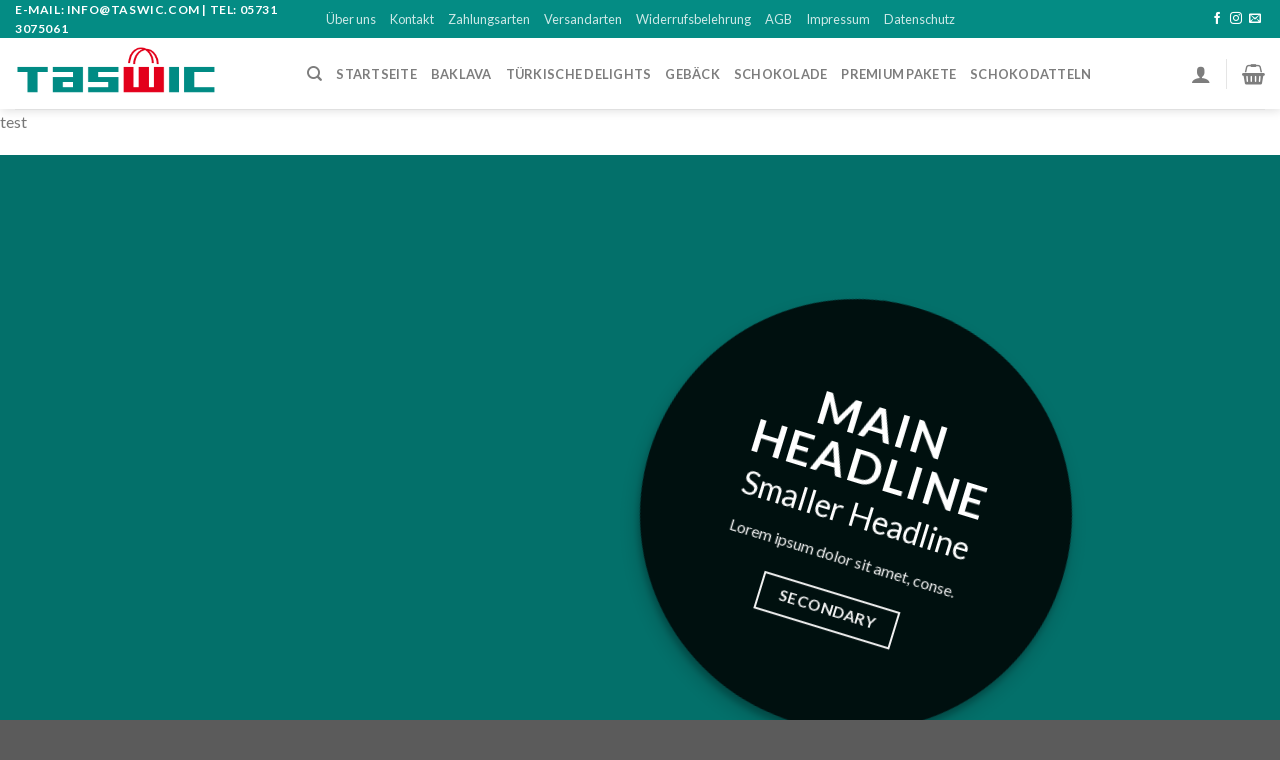

--- FILE ---
content_type: text/html; charset=UTF-8
request_url: https://taswic.com/test/
body_size: 23363
content:
<!DOCTYPE html>
<!--[if IE 9 ]> <html lang="de" class="ie9 loading-site no-js"> <![endif]-->
<!--[if IE 8 ]> <html lang="de" class="ie8 loading-site no-js"> <![endif]-->
<!--[if (gte IE 9)|!(IE)]><!--><html lang="de" class="loading-site no-js"> <!--<![endif]-->
<head>
	<meta charset="UTF-8" />
	<link rel="profile" href="http://gmpg.org/xfn/11" />
	<link rel="pingback" href="https://taswic.com/xmlrpc.php" />

					<script>document.documentElement.className = document.documentElement.className + ' yes-js js_active js'</script>
				<script>(function(html){html.className = html.className.replace(/\bno-js\b/,'js')})(document.documentElement);</script>
<title>test &#8211; TASWIC</title>
<meta name='robots' content='max-image-preview:large' />

<!-- Google Tag Manager for WordPress by gtm4wp.com -->
<script data-cfasync="false" data-pagespeed-no-defer type="text/javascript">//<![CDATA[
	var gtm4wp_datalayer_name = "dataLayer";
	var dataLayer = dataLayer || [];
	const gtm4wp_use_sku_instead        = 1;
	const gtm4wp_id_prefix              = '';
	const gtm4wp_remarketing            = 1;
	const gtm4wp_eec                    = 1;
	const gtm4wp_classicec              = 1;
	const gtm4wp_currency               = 'EUR';
	const gtm4wp_product_per_impression = 0;
	const gtm4wp_needs_shipping_address = false;
	const gtm4wp_business_vertical      = 'retail';
	const gtm4wp_business_vertical_id   = 'id';
//]]>
</script>
<!-- End Google Tag Manager for WordPress by gtm4wp.com --><script type="text/javascript">
const gtm4wp_is_safari = /^((?!chrome|android).)*safari/i.test(navigator.userAgent);
if ( gtm4wp_is_safari ) {
	window.addEventListener('pageshow', function(event) {
		if ( event.persisted ) {
			// if Safari loads the page from cache usually by navigating with the back button
			// it creates issues with product list click tracking
			// therefore GTM4WP forces the page reload in this browser
			window.location.reload();
		}
	});
}
</script><meta name="viewport" content="width=device-width, initial-scale=1, maximum-scale=1" /><link rel='dns-prefetch' href='//cdn.jsdelivr.net' />
<link rel='dns-prefetch' href='//fonts.googleapis.com' />
<link rel='dns-prefetch' href='//s.w.org' />
<link rel="alternate" type="application/rss+xml" title="TASWIC &raquo; Feed" href="https://taswic.com/feed/" />
<link rel="alternate" type="application/rss+xml" title="TASWIC &raquo; Kommentar-Feed" href="https://taswic.com/comments/feed/" />
<link rel="prefetch" href="https://taswic.com/wp-content/themes/flatsome/assets/js/chunk.countup.fe2c1016.js" />
<link rel="prefetch" href="https://taswic.com/wp-content/themes/flatsome/assets/js/chunk.sticky-sidebar.a58a6557.js" />
<link rel="prefetch" href="https://taswic.com/wp-content/themes/flatsome/assets/js/chunk.tooltips.29144c1c.js" />
<link rel="prefetch" href="https://taswic.com/wp-content/themes/flatsome/assets/js/chunk.vendors-popups.947eca5c.js" />
<link rel="prefetch" href="https://taswic.com/wp-content/themes/flatsome/assets/js/chunk.vendors-slider.f0d2cbc9.js" />
<script type="text/javascript">
window._wpemojiSettings = {"baseUrl":"https:\/\/s.w.org\/images\/core\/emoji\/13.1.0\/72x72\/","ext":".png","svgUrl":"https:\/\/s.w.org\/images\/core\/emoji\/13.1.0\/svg\/","svgExt":".svg","source":{"concatemoji":"https:\/\/taswic.com\/wp-includes\/js\/wp-emoji-release.min.js?ver=5.9.12"}};
/*! This file is auto-generated */
!function(e,a,t){var n,r,o,i=a.createElement("canvas"),p=i.getContext&&i.getContext("2d");function s(e,t){var a=String.fromCharCode;p.clearRect(0,0,i.width,i.height),p.fillText(a.apply(this,e),0,0);e=i.toDataURL();return p.clearRect(0,0,i.width,i.height),p.fillText(a.apply(this,t),0,0),e===i.toDataURL()}function c(e){var t=a.createElement("script");t.src=e,t.defer=t.type="text/javascript",a.getElementsByTagName("head")[0].appendChild(t)}for(o=Array("flag","emoji"),t.supports={everything:!0,everythingExceptFlag:!0},r=0;r<o.length;r++)t.supports[o[r]]=function(e){if(!p||!p.fillText)return!1;switch(p.textBaseline="top",p.font="600 32px Arial",e){case"flag":return s([127987,65039,8205,9895,65039],[127987,65039,8203,9895,65039])?!1:!s([55356,56826,55356,56819],[55356,56826,8203,55356,56819])&&!s([55356,57332,56128,56423,56128,56418,56128,56421,56128,56430,56128,56423,56128,56447],[55356,57332,8203,56128,56423,8203,56128,56418,8203,56128,56421,8203,56128,56430,8203,56128,56423,8203,56128,56447]);case"emoji":return!s([10084,65039,8205,55357,56613],[10084,65039,8203,55357,56613])}return!1}(o[r]),t.supports.everything=t.supports.everything&&t.supports[o[r]],"flag"!==o[r]&&(t.supports.everythingExceptFlag=t.supports.everythingExceptFlag&&t.supports[o[r]]);t.supports.everythingExceptFlag=t.supports.everythingExceptFlag&&!t.supports.flag,t.DOMReady=!1,t.readyCallback=function(){t.DOMReady=!0},t.supports.everything||(n=function(){t.readyCallback()},a.addEventListener?(a.addEventListener("DOMContentLoaded",n,!1),e.addEventListener("load",n,!1)):(e.attachEvent("onload",n),a.attachEvent("onreadystatechange",function(){"complete"===a.readyState&&t.readyCallback()})),(n=t.source||{}).concatemoji?c(n.concatemoji):n.wpemoji&&n.twemoji&&(c(n.twemoji),c(n.wpemoji)))}(window,document,window._wpemojiSettings);
</script>
<style type="text/css">
img.wp-smiley,
img.emoji {
	display: inline !important;
	border: none !important;
	box-shadow: none !important;
	height: 1em !important;
	width: 1em !important;
	margin: 0 0.07em !important;
	vertical-align: -0.1em !important;
	background: none !important;
	padding: 0 !important;
}
</style>
	<style id='wp-block-library-inline-css' type='text/css'>
:root{--wp-admin-theme-color:#007cba;--wp-admin-theme-color--rgb:0,124,186;--wp-admin-theme-color-darker-10:#006ba1;--wp-admin-theme-color-darker-10--rgb:0,107,161;--wp-admin-theme-color-darker-20:#005a87;--wp-admin-theme-color-darker-20--rgb:0,90,135;--wp-admin-border-width-focus:2px}@media (-webkit-min-device-pixel-ratio:2),(min-resolution:192dpi){:root{--wp-admin-border-width-focus:1.5px}}:root{--wp--preset--font-size--normal:16px;--wp--preset--font-size--huge:42px}:root .has-very-light-gray-background-color{background-color:#eee}:root .has-very-dark-gray-background-color{background-color:#313131}:root .has-very-light-gray-color{color:#eee}:root .has-very-dark-gray-color{color:#313131}:root .has-vivid-green-cyan-to-vivid-cyan-blue-gradient-background{background:linear-gradient(135deg,#00d084,#0693e3)}:root .has-purple-crush-gradient-background{background:linear-gradient(135deg,#34e2e4,#4721fb 50%,#ab1dfe)}:root .has-hazy-dawn-gradient-background{background:linear-gradient(135deg,#faaca8,#dad0ec)}:root .has-subdued-olive-gradient-background{background:linear-gradient(135deg,#fafae1,#67a671)}:root .has-atomic-cream-gradient-background{background:linear-gradient(135deg,#fdd79a,#004a59)}:root .has-nightshade-gradient-background{background:linear-gradient(135deg,#330968,#31cdcf)}:root .has-midnight-gradient-background{background:linear-gradient(135deg,#020381,#2874fc)}.has-regular-font-size{font-size:1em}.has-larger-font-size{font-size:2.625em}.has-normal-font-size{font-size:var(--wp--preset--font-size--normal)}.has-huge-font-size{font-size:var(--wp--preset--font-size--huge)}.has-text-align-center{text-align:center}.has-text-align-left{text-align:left}.has-text-align-right{text-align:right}#end-resizable-editor-section{display:none}.aligncenter{clear:both}.items-justified-left{justify-content:flex-start}.items-justified-center{justify-content:center}.items-justified-right{justify-content:flex-end}.items-justified-space-between{justify-content:space-between}.screen-reader-text{border:0;clip:rect(1px,1px,1px,1px);-webkit-clip-path:inset(50%);clip-path:inset(50%);height:1px;margin:-1px;overflow:hidden;padding:0;position:absolute;width:1px;word-wrap:normal!important}.screen-reader-text:focus{background-color:#ddd;clip:auto!important;-webkit-clip-path:none;clip-path:none;color:#444;display:block;font-size:1em;height:auto;left:5px;line-height:normal;padding:15px 23px 14px;text-decoration:none;top:5px;width:auto;z-index:100000}html :where(img[class*=wp-image-]){height:auto;max-width:100%}
</style>
<link rel='stylesheet' id='contact-form-7-css'  href='https://taswic.com/wp-content/plugins/contact-form-7/includes/css/styles.css?ver=5.5.6' type='text/css' media='all' />
<style id='woocommerce-inline-inline-css' type='text/css'>
.woocommerce form .form-row .required { visibility: visible; }
</style>
<link rel='stylesheet' id='woo-variation-gallery-slider-css'  href='https://taswic.com/wp-content/plugins/woo-variation-gallery/assets/css/slick.min.css?ver=1.8.1' type='text/css' media='all' />
<link rel='stylesheet' id='dashicons-css'  href='https://taswic.com/wp-includes/css/dashicons.min.css?ver=5.9.12' type='text/css' media='all' />
<style id='dashicons-inline-css' type='text/css'>
[data-font="Dashicons"]:before {font-family: 'Dashicons' !important;content: attr(data-icon) !important;speak: none !important;font-weight: normal !important;font-variant: normal !important;text-transform: none !important;line-height: 1 !important;font-style: normal !important;-webkit-font-smoothing: antialiased !important;-moz-osx-font-smoothing: grayscale !important;}
</style>
<link rel='stylesheet' id='woo-variation-gallery-css'  href='https://taswic.com/wp-content/plugins/woo-variation-gallery/assets/css/frontend.min.css?ver=1645772998' type='text/css' media='all' />
<style id='woo-variation-gallery-inline-css' type='text/css'>
:root { --wvg-thumbnail-item-gap : 0px; --wvg-single-image-size : 600px; --wvg-gallery-width : 100%; --wvg-gallery-margin : 30px; } /* Default Width */ .woo-variation-product-gallery { max-width : 100% !important; } /* Medium Devices, Desktops */ /* Small Devices, Tablets */ @media only screen and (max-width : 768px) { .woo-variation-product-gallery { width : 720px; max-width : 100% !important; } } /* Extra Small Devices, Phones */ @media only screen and (max-width : 480px) { .woo-variation-product-gallery { width : 320px; max-width : 100% !important; } }
</style>
<link rel='stylesheet' id='flatsome-woocommerce-wishlist-css'  href='https://taswic.com/wp-content/themes/flatsome/inc/integrations/wc-yith-wishlist/wishlist.css?ver=3.10.2' type='text/css' media='all' />
<link rel='stylesheet' id='woocommerce-gzd-layout-css'  href='https://taswic.com/wp-content/plugins/woocommerce-germanized/assets/css/layout.min.css?ver=3.8.4' type='text/css' media='all' />
<style id='woocommerce-gzd-layout-inline-css' type='text/css'>
.woocommerce-checkout .shop_table { background-color: #eeeeee; } p.woocommerce-shipping-destination { display: none; }
</style>
<link rel='stylesheet' id='flatsome-main-css'  href='https://taswic.com/wp-content/themes/flatsome/assets/css/flatsome.css?ver=3.15.3' type='text/css' media='all' />
<style id='flatsome-main-inline-css' type='text/css'>
@font-face {
				font-family: "fl-icons";
				font-display: block;
				src: url(https://taswic.com/wp-content/themes/flatsome/assets/css/icons/fl-icons.eot?v=3.15.3);
				src:
					url(https://taswic.com/wp-content/themes/flatsome/assets/css/icons/fl-icons.eot#iefix?v=3.15.3) format("embedded-opentype"),
					url(https://taswic.com/wp-content/themes/flatsome/assets/css/icons/fl-icons.woff2?v=3.15.3) format("woff2"),
					url(https://taswic.com/wp-content/themes/flatsome/assets/css/icons/fl-icons.ttf?v=3.15.3) format("truetype"),
					url(https://taswic.com/wp-content/themes/flatsome/assets/css/icons/fl-icons.woff?v=3.15.3) format("woff"),
					url(https://taswic.com/wp-content/themes/flatsome/assets/css/icons/fl-icons.svg?v=3.15.3#fl-icons) format("svg");
			}
</style>
<link rel='stylesheet' id='flatsome-shop-css'  href='https://taswic.com/wp-content/themes/flatsome/assets/css/flatsome-shop.css?ver=3.15.3' type='text/css' media='all' />
<link rel='stylesheet' id='flatsome-style-css'  href='https://taswic.com/wp-content/themes/flatsome-child/style.css?ver=3.0' type='text/css' media='all' />
<link rel='stylesheet' id='flatsome-googlefonts-css'  href='//fonts.googleapis.com/css?family=Lato%3Aregular%2C700%2C400%2C700%7CDancing+Script%3Aregular%2C400&#038;display=swap&#038;ver=3.9' type='text/css' media='all' />
<link rel='stylesheet' id='wc-gzdp-flatsome-css'  href='https://taswic.com/wp-content/plugins/woocommerce-germanized-pro/themes/assets/css/wc-gzdp-flatsome.min.css?ver=3.4.3' type='text/css' media='all' />
<script type="text/template" id="tmpl-variation-template">
	<div class="woocommerce-variation-description">{{{ data.variation.variation_description }}}</div>
	<div class="woocommerce-variation-price">{{{ data.variation.price_html }}}</div>
	<div class="woocommerce-variation-availability">{{{ data.variation.availability_html }}}</div>
</script>
<script type="text/template" id="tmpl-unavailable-variation-template">
	<p>Dieses Produkt ist leider nicht verfügbar. Bitte wähle eine andere Kombination.</p>
</script>
<script type="text/javascript">
            window._nslDOMReady = function (callback) {
                if ( document.readyState === "complete" || document.readyState === "interactive" ) {
                    callback();
                } else {
                    document.addEventListener( "DOMContentLoaded", callback );
                }
            };
            </script><script type='text/javascript' src='https://taswic.com/wp-includes/js/jquery/jquery.min.js?ver=3.6.0' id='jquery-core-js'></script>
<script type='text/javascript' src='https://taswic.com/wp-includes/js/jquery/jquery-migrate.min.js?ver=3.3.2' id='jquery-migrate-js'></script>
<script type='text/javascript' src='https://taswic.com/wp-content/plugins/duracelltomi-google-tag-manager/js/gtm4wp-woocommerce-classic.js?ver=1.14.2' id='gtm4wp-woocommerce-classic-js'></script>
<script type='text/javascript' src='https://taswic.com/wp-content/plugins/duracelltomi-google-tag-manager/js/gtm4wp-woocommerce-enhanced.js?ver=1.14.2' id='gtm4wp-woocommerce-enhanced-js'></script>
<link rel="https://api.w.org/" href="https://taswic.com/wp-json/" /><link rel="alternate" type="application/json" href="https://taswic.com/wp-json/wp/v2/pages/19" /><link rel="EditURI" type="application/rsd+xml" title="RSD" href="https://taswic.com/xmlrpc.php?rsd" />
<link rel="wlwmanifest" type="application/wlwmanifest+xml" href="https://taswic.com/wp-includes/wlwmanifest.xml" /> 
<meta name="generator" content="WordPress 5.9.12" />
<meta name="generator" content="WooCommerce 6.3.1" />
<link rel="canonical" href="https://taswic.com/test/" />
<link rel='shortlink' href='https://taswic.com/?p=19' />
<link rel="alternate" type="application/json+oembed" href="https://taswic.com/wp-json/oembed/1.0/embed?url=https%3A%2F%2Ftaswic.com%2Ftest%2F" />
<link rel="alternate" type="text/xml+oembed" href="https://taswic.com/wp-json/oembed/1.0/embed?url=https%3A%2F%2Ftaswic.com%2Ftest%2F&#038;format=xml" />

<!-- This website runs the Product Feed PRO for WooCommerce by AdTribes.io plugin -->
<!-- Starting: WooCommerce Conversion Tracking (https://wordpress.org/plugins/woocommerce-conversion-tracking/) -->
        <script>
            !function(f,b,e,v,n,t,s){if(f.fbq)return;n=f.fbq=function(){n.callMethod?
            n.callMethod.apply(n,arguments):n.queue.push(arguments)};if(!f._fbq)f._fbq=n;
            n.push=n;n.loaded=!0;n.version='2.0';n.queue=[];t=b.createElement(e);t.async=!0;
            t.src=v;s=b.getElementsByTagName(e)[0];s.parentNode.insertBefore(t,s)}(window,
            document,'script','https://connect.facebook.net/en_US/fbevents.js');

            fbq('init', '881978309350465', {});fbq('track', 'PageView', {});        </script>
                <script>
            (function (window, document) {
                if (window.wcfbq) return;
                window.wcfbq = (function () {
                    if (arguments.length > 0) {
                        var pixelId, trackType, contentObj;

                        if (typeof arguments[0] == 'string') pixelId = arguments[0];
                        if (typeof arguments[1] == 'string') trackType = arguments[1];
                        if (typeof arguments[2] == 'object') contentObj = arguments[2];

                        var params = [];
                        if (typeof pixelId === 'string' && pixelId.replace(/\s+/gi, '') != '' &&
                        typeof trackType === 'string' && trackType.replace(/\s+/gi, '')) {
                            params.push('id=' + encodeURIComponent(pixelId));
                            switch (trackType) {
                                case 'PageView':
                                case 'ViewContent':
                                case 'Search':
                                case 'AddToCart':
                                case 'InitiateCheckout':
                                case 'AddPaymentInfo':
                                case 'Lead':
                                case 'CompleteRegistration':
                                case 'Purchase':
                                case 'AddToWishlist':
                                    params.push('ev=' + encodeURIComponent(trackType));
                                    break;
                                default:
                                    return;
                            }

                            params.push('dl=' + encodeURIComponent(document.location.href));
                            if (document.referrer) params.push('rl=' + encodeURIComponent(document.referrer));
                            params.push('if=false');
                            params.push('ts=' + new Date().getTime());

                            if (typeof contentObj == 'object') {
                                for (var u in contentObj) {
                                    if (typeof contentObj[u] == 'object' && contentObj[u] instanceof Array) {
                                        if (contentObj[u].length > 0) {
                                            for (var y = 0; y < contentObj[u].length; y++) { contentObj[u][y] = (contentObj[u][y] + '').replace(/^\s+|\s+$/gi, '').replace(/\s+/gi, ' ').replace(/,/gi, '§'); }
                                            params.push('cd[' + u + ']=' + encodeURIComponent(contentObj[u].join(',').replace(/^/gi, '[\'').replace(/$/gi, '\']').replace(/,/gi, '\',\'').replace(/§/gi, '\,')));
                                        }
                                    }
                                    else if (typeof contentObj[u] == 'string')
                                        params.push('cd[' + u + ']=' + encodeURIComponent(contentObj[u]));
                                }
                            }

                            params.push('v=' + encodeURIComponent('2.7.19'));

                            var imgId = new Date().getTime();
                            var img = document.createElement('img');
                            img.id = 'fb_' + imgId, img.src = 'https://www.facebook.com/tr/?' + params.join('&'), img.width = 1, img.height = 1, img.style = 'display:none;';
                            document.body.appendChild(img);
                            window.setTimeout(function () { var t = document.getElementById('fb_' + imgId); t.parentElement.removeChild(t); }, 1000);
                        }
                    }
                });
            })(window, document);
        </script>
                <script type="text/javascript">
            jQuery(function($) {
                $(document).on('added_to_cart', function (event, fragments, dhash, button) {
                    var currencySymbol = $($(button.get()[0]).closest('.product')
                        .find('.woocommerce-Price-currencySymbol').get()[0]).text();

                    var price = $(button.get()[0]).closest('.product').find('.amount').text();
                    var originalPrice = price.split(currencySymbol).slice(-1).pop();

                    wcfbq('881978309350465', 'AddToCart', {
                        content_ids: [ $(button).data('product_id') ],
                        content_type: 'product',
                        value: originalPrice,
                        currency: 'EUR'
                    });
                });
            });
        </script>
                <script async src="https://www.googletagmanager.com/gtag/js?id=AW-10789741291"></script>
        <script>
            window.dataLayer = window.dataLayer || [];
            function gtag(){dataLayer.push(arguments)};
            gtag('js', new Date());

            gtag('config', 'AW-10789741291');
        </script>
        <!-- End: WooCommerce Conversion Tracking Codes -->

<!-- Google Tag Manager for WordPress by gtm4wp.com -->
<script data-cfasync="false" data-pagespeed-no-defer type="text/javascript">//<![CDATA[
var google_tag_params = {"pagePostType":"page","pagePostType2":"single-page","pagePostAuthor":"Emrann","customerTotalOrders":0,"customerTotalOrderValue":"0.00","customerFirstName":"","customerLastName":"","customerBillingFirstName":"","customerBillingLastName":"","customerBillingCompany":"","customerBillingAddress1":"","customerBillingAddress2":"","customerBillingCity":"","customerBillingPostcode":"","customerBillingCountry":"","customerBillingEmail":"","customerBillingEmailHash":"e3b0c44298fc1c149afbf4c8996fb92427ae41e4649b934ca495991b7852b855","customerBillingPhone":"","customerShippingFirstName":"","customerShippingLastName":"","customerShippingCompany":"","customerShippingAddress1":"","customerShippingAddress2":"","customerShippingCity":"","customerShippingPostcode":"","customerShippingCountry":"","cartContent":{"totals":{"applied_coupons":[],"discount_total":0,"subtotal":0,"total":0},"items":[]},"ecomm_pagetype":"other"};
	var dataLayer_content = {"pagePostType":"page","pagePostType2":"single-page","pagePostAuthor":"Emrann","customerTotalOrders":0,"customerTotalOrderValue":"0.00","customerFirstName":"","customerLastName":"","customerBillingFirstName":"","customerBillingLastName":"","customerBillingCompany":"","customerBillingAddress1":"","customerBillingAddress2":"","customerBillingCity":"","customerBillingPostcode":"","customerBillingCountry":"","customerBillingEmail":"","customerBillingEmailHash":"e3b0c44298fc1c149afbf4c8996fb92427ae41e4649b934ca495991b7852b855","customerBillingPhone":"","customerShippingFirstName":"","customerShippingLastName":"","customerShippingCompany":"","customerShippingAddress1":"","customerShippingAddress2":"","customerShippingCity":"","customerShippingPostcode":"","customerShippingCountry":"","cartContent":{"totals":{"applied_coupons":[],"discount_total":0,"subtotal":0,"total":0},"items":[]},"ecomm_pagetype":"other","google_tag_params":window.google_tag_params};
	dataLayer.push( dataLayer_content );//]]>
</script>
<script data-cfasync="false">//<![CDATA[
(function(w,d,s,l,i){w[l]=w[l]||[];w[l].push({'gtm.start':
new Date().getTime(),event:'gtm.js'});var f=d.getElementsByTagName(s)[0],
j=d.createElement(s),dl=l!='dataLayer'?'&l='+l:'';j.async=true;j.src=
'//www.googletagmanager.com/gtm.'+'js?id='+i+dl;f.parentNode.insertBefore(j,f);
})(window,document,'script','dataLayer','GTM-WK5Q8P7');//]]>
</script>
<!-- End Google Tag Manager -->
<!-- End Google Tag Manager for WordPress by gtm4wp.com --><style>.bg{opacity: 0; transition: opacity 1s; -webkit-transition: opacity 1s;} .bg-loaded{opacity: 1;}</style><!--[if IE]><link rel="stylesheet" type="text/css" href="https://taswic.com/wp-content/themes/flatsome/assets/css/ie-fallback.css"><script src="//cdnjs.cloudflare.com/ajax/libs/html5shiv/3.6.1/html5shiv.js"></script><script>var head = document.getElementsByTagName('head')[0],style = document.createElement('style');style.type = 'text/css';style.styleSheet.cssText = ':before,:after{content:none !important';head.appendChild(style);setTimeout(function(){head.removeChild(style);}, 0);</script><script src="https://taswic.com/wp-content/themes/flatsome/assets/libs/ie-flexibility.js"></script><![endif]-->	<noscript><style>.woocommerce-product-gallery{ opacity: 1 !important; }</style></noscript>
				<script  type="text/javascript">
				!function(f,b,e,v,n,t,s){if(f.fbq)return;n=f.fbq=function(){n.callMethod?
					n.callMethod.apply(n,arguments):n.queue.push(arguments)};if(!f._fbq)f._fbq=n;
					n.push=n;n.loaded=!0;n.version='2.0';n.queue=[];t=b.createElement(e);t.async=!0;
					t.src=v;s=b.getElementsByTagName(e)[0];s.parentNode.insertBefore(t,s)}(window,
					document,'script','https://connect.facebook.net/en_US/fbevents.js');
			</script>
			<!-- WooCommerce Facebook Integration Begin -->
			<script  type="text/javascript">

				fbq('init', '881978309350465', {}, {
    "agent": "woocommerce-6.3.1-2.6.12"
});

				fbq( 'track', 'PageView', {
    "source": "woocommerce",
    "version": "6.3.1",
    "pluginVersion": "2.6.12"
} );

				document.addEventListener( 'DOMContentLoaded', function() {
					jQuery && jQuery( function( $ ) {
						// Insert placeholder for events injected when a product is added to the cart through AJAX.
						$( document.body ).append( '<div class=\"wc-facebook-pixel-event-placeholder\"></div>' );
					} );
				}, false );

			</script>
			<!-- WooCommerce Facebook Integration End -->
			<link rel="icon" href="https://taswic.com/wp-content/uploads/2020/11/cropped-TASWIC-32x32.png" sizes="32x32" />
<link rel="icon" href="https://taswic.com/wp-content/uploads/2020/11/cropped-TASWIC-192x192.png" sizes="192x192" />
<link rel="apple-touch-icon" href="https://taswic.com/wp-content/uploads/2020/11/cropped-TASWIC-180x180.png" />
<meta name="msapplication-TileImage" content="https://taswic.com/wp-content/uploads/2020/11/cropped-TASWIC-270x270.png" />
<style id="custom-css" type="text/css">:root {--primary-color: #048c84;}.header-main{height: 71px}#logo img{max-height: 71px}#logo{width:262px;}#logo img{padding:7px 0;}.header-bottom{min-height: 10px}.header-top{min-height: 20px}.transparent .header-main{height: 30px}.transparent #logo img{max-height: 30px}.has-transparent + .page-title:first-of-type,.has-transparent + #main > .page-title,.has-transparent + #main > div > .page-title,.has-transparent + #main .page-header-wrapper:first-of-type .page-title{padding-top: 60px;}.header.show-on-scroll,.stuck .header-main{height:70px!important}.stuck #logo img{max-height: 70px!important}.search-form{ width: 93%;}.header-bg-color {background-color: rgba(255,255,255,0.9)}.header-bottom {background-color: #f1f1f1}.top-bar-nav > li > a{line-height: 16px }.header-main .nav > li > a{line-height: 16px }.stuck .header-main .nav > li > a{line-height: 50px }.header-bottom-nav > li > a{line-height: 12px }@media (max-width: 549px) {.header-main{height: 70px}#logo img{max-height: 70px}}.nav-dropdown-has-arrow.nav-dropdown-has-border li.has-dropdown:before{border-bottom-color: #FFFFFF;}.nav .nav-dropdown{border-color: #FFFFFF }.nav-dropdown-has-arrow li.has-dropdown:after{border-bottom-color: #FFFFFF;}.nav .nav-dropdown{background-color: #FFFFFF}/* Color */.accordion-title.active, .has-icon-bg .icon .icon-inner,.logo a, .primary.is-underline, .primary.is-link, .badge-outline .badge-inner, .nav-outline > li.active> a,.nav-outline >li.active > a, .cart-icon strong,[data-color='primary'], .is-outline.primary{color: #048c84;}/* Color !important */[data-text-color="primary"]{color: #048c84!important;}/* Background Color */[data-text-bg="primary"]{background-color: #048c84;}/* Background */.scroll-to-bullets a,.featured-title, .label-new.menu-item > a:after, .nav-pagination > li > .current,.nav-pagination > li > span:hover,.nav-pagination > li > a:hover,.has-hover:hover .badge-outline .badge-inner,button[type="submit"], .button.wc-forward:not(.checkout):not(.checkout-button), .button.submit-button, .button.primary:not(.is-outline),.featured-table .title,.is-outline:hover, .has-icon:hover .icon-label,.nav-dropdown-bold .nav-column li > a:hover, .nav-dropdown.nav-dropdown-bold > li > a:hover, .nav-dropdown-bold.dark .nav-column li > a:hover, .nav-dropdown.nav-dropdown-bold.dark > li > a:hover, .header-vertical-menu__opener ,.is-outline:hover, .tagcloud a:hover,.grid-tools a, input[type='submit']:not(.is-form), .box-badge:hover .box-text, input.button.alt,.nav-box > li > a:hover,.nav-box > li.active > a,.nav-pills > li.active > a ,.current-dropdown .cart-icon strong, .cart-icon:hover strong, .nav-line-bottom > li > a:before, .nav-line-grow > li > a:before, .nav-line > li > a:before,.banner, .header-top, .slider-nav-circle .flickity-prev-next-button:hover svg, .slider-nav-circle .flickity-prev-next-button:hover .arrow, .primary.is-outline:hover, .button.primary:not(.is-outline), input[type='submit'].primary, input[type='submit'].primary, input[type='reset'].button, input[type='button'].primary, .badge-inner{background-color: #048c84;}/* Border */.nav-vertical.nav-tabs > li.active > a,.scroll-to-bullets a.active,.nav-pagination > li > .current,.nav-pagination > li > span:hover,.nav-pagination > li > a:hover,.has-hover:hover .badge-outline .badge-inner,.accordion-title.active,.featured-table,.is-outline:hover, .tagcloud a:hover,blockquote, .has-border, .cart-icon strong:after,.cart-icon strong,.blockUI:before, .processing:before,.loading-spin, .slider-nav-circle .flickity-prev-next-button:hover svg, .slider-nav-circle .flickity-prev-next-button:hover .arrow, .primary.is-outline:hover{border-color: #048c84}.nav-tabs > li.active > a{border-top-color: #048c84}.widget_shopping_cart_content .blockUI.blockOverlay:before { border-left-color: #048c84 }.woocommerce-checkout-review-order .blockUI.blockOverlay:before { border-left-color: #048c84 }/* Fill */.slider .flickity-prev-next-button:hover svg,.slider .flickity-prev-next-button:hover .arrow{fill: #048c84;}/* Background Color */[data-icon-label]:after, .secondary.is-underline:hover,.secondary.is-outline:hover,.icon-label,.button.secondary:not(.is-outline),.button.alt:not(.is-outline), .badge-inner.on-sale, .button.checkout, .single_add_to_cart_button, .current .breadcrumb-step{ background-color:#e40820; }[data-text-bg="secondary"]{background-color: #e40820;}/* Color */.secondary.is-underline,.secondary.is-link, .secondary.is-outline,.stars a.active, .star-rating:before, .woocommerce-page .star-rating:before,.star-rating span:before, .color-secondary{color: #e40820}/* Color !important */[data-text-color="secondary"]{color: #e40820!important;}/* Border */.secondary.is-outline:hover{border-color:#e40820}.alert.is-underline:hover,.alert.is-outline:hover,.alert{background-color: #1e73be}.alert.is-link, .alert.is-outline, .color-alert{color: #1e73be;}/* Color !important */[data-text-color="alert"]{color: #1e73be!important;}/* Background Color */[data-text-bg="alert"]{background-color: #1e73be;}body{font-family:"Lato", sans-serif}body{font-weight: 400}.nav > li > a {font-family:"Lato", sans-serif;}.mobile-sidebar-levels-2 .nav > li > ul > li > a {font-family:"Lato", sans-serif;}.nav > li > a {font-weight: 700;}.mobile-sidebar-levels-2 .nav > li > ul > li > a {font-weight: 700;}h1,h2,h3,h4,h5,h6,.heading-font, .off-canvas-center .nav-sidebar.nav-vertical > li > a{font-family: "Lato", sans-serif;}h1,h2,h3,h4,h5,h6,.heading-font,.banner h1,.banner h2{font-weight: 700;}.alt-font{font-family: "Dancing Script", sans-serif;}.alt-font{font-weight: 400!important;}.header:not(.transparent) .top-bar-nav > li > a {color: #ffffff;}.header:not(.transparent) .top-bar-nav.nav > li > a:hover,.header:not(.transparent) .top-bar-nav.nav > li.active > a,.header:not(.transparent) .top-bar-nav.nav > li.current > a,.header:not(.transparent) .top-bar-nav.nav > li > a.active,.header:not(.transparent) .top-bar-nav.nav > li > a.current{color: #000000;}.top-bar-nav.nav-line-bottom > li > a:before,.top-bar-nav.nav-line-grow > li > a:before,.top-bar-nav.nav-line > li > a:before,.top-bar-nav.nav-box > li > a:hover,.top-bar-nav.nav-box > li.active > a,.top-bar-nav.nav-pills > li > a:hover,.top-bar-nav.nav-pills > li.active > a{color:#FFF!important;background-color: #000000;}@media screen and (min-width: 550px){.products .box-vertical .box-image{min-width: 300px!important;width: 300px!important;}}.label-new.menu-item > a:after{content:"Neu";}.label-hot.menu-item > a:after{content:"Hot";}.label-sale.menu-item > a:after{content:"Ausverkauf";}.label-popular.menu-item > a:after{content:"Beliebt";}</style></head>

<body class="page-template-default page page-id-19 theme-flatsome woocommerce-no-js woo-variation-gallery woo-variation-gallery-theme-flatsome header-shadow lightbox nav-dropdown-has-arrow nav-dropdown-has-border page-template-blank page-template-blank-php">

<svg xmlns="http://www.w3.org/2000/svg" viewBox="0 0 0 0" width="0" height="0" focusable="false" role="none" style="visibility: hidden; position: absolute; left: -9999px; overflow: hidden;" ><defs><filter id="wp-duotone-dark-grayscale"><feColorMatrix color-interpolation-filters="sRGB" type="matrix" values=" .299 .587 .114 0 0 .299 .587 .114 0 0 .299 .587 .114 0 0 .299 .587 .114 0 0 " /><feComponentTransfer color-interpolation-filters="sRGB" ><feFuncR type="table" tableValues="0 0.49803921568627" /><feFuncG type="table" tableValues="0 0.49803921568627" /><feFuncB type="table" tableValues="0 0.49803921568627" /><feFuncA type="table" tableValues="1 1" /></feComponentTransfer><feComposite in2="SourceGraphic" operator="in" /></filter></defs></svg><svg xmlns="http://www.w3.org/2000/svg" viewBox="0 0 0 0" width="0" height="0" focusable="false" role="none" style="visibility: hidden; position: absolute; left: -9999px; overflow: hidden;" ><defs><filter id="wp-duotone-grayscale"><feColorMatrix color-interpolation-filters="sRGB" type="matrix" values=" .299 .587 .114 0 0 .299 .587 .114 0 0 .299 .587 .114 0 0 .299 .587 .114 0 0 " /><feComponentTransfer color-interpolation-filters="sRGB" ><feFuncR type="table" tableValues="0 1" /><feFuncG type="table" tableValues="0 1" /><feFuncB type="table" tableValues="0 1" /><feFuncA type="table" tableValues="1 1" /></feComponentTransfer><feComposite in2="SourceGraphic" operator="in" /></filter></defs></svg><svg xmlns="http://www.w3.org/2000/svg" viewBox="0 0 0 0" width="0" height="0" focusable="false" role="none" style="visibility: hidden; position: absolute; left: -9999px; overflow: hidden;" ><defs><filter id="wp-duotone-purple-yellow"><feColorMatrix color-interpolation-filters="sRGB" type="matrix" values=" .299 .587 .114 0 0 .299 .587 .114 0 0 .299 .587 .114 0 0 .299 .587 .114 0 0 " /><feComponentTransfer color-interpolation-filters="sRGB" ><feFuncR type="table" tableValues="0.54901960784314 0.98823529411765" /><feFuncG type="table" tableValues="0 1" /><feFuncB type="table" tableValues="0.71764705882353 0.25490196078431" /><feFuncA type="table" tableValues="1 1" /></feComponentTransfer><feComposite in2="SourceGraphic" operator="in" /></filter></defs></svg><svg xmlns="http://www.w3.org/2000/svg" viewBox="0 0 0 0" width="0" height="0" focusable="false" role="none" style="visibility: hidden; position: absolute; left: -9999px; overflow: hidden;" ><defs><filter id="wp-duotone-blue-red"><feColorMatrix color-interpolation-filters="sRGB" type="matrix" values=" .299 .587 .114 0 0 .299 .587 .114 0 0 .299 .587 .114 0 0 .299 .587 .114 0 0 " /><feComponentTransfer color-interpolation-filters="sRGB" ><feFuncR type="table" tableValues="0 1" /><feFuncG type="table" tableValues="0 0.27843137254902" /><feFuncB type="table" tableValues="0.5921568627451 0.27843137254902" /><feFuncA type="table" tableValues="1 1" /></feComponentTransfer><feComposite in2="SourceGraphic" operator="in" /></filter></defs></svg><svg xmlns="http://www.w3.org/2000/svg" viewBox="0 0 0 0" width="0" height="0" focusable="false" role="none" style="visibility: hidden; position: absolute; left: -9999px; overflow: hidden;" ><defs><filter id="wp-duotone-midnight"><feColorMatrix color-interpolation-filters="sRGB" type="matrix" values=" .299 .587 .114 0 0 .299 .587 .114 0 0 .299 .587 .114 0 0 .299 .587 .114 0 0 " /><feComponentTransfer color-interpolation-filters="sRGB" ><feFuncR type="table" tableValues="0 0" /><feFuncG type="table" tableValues="0 0.64705882352941" /><feFuncB type="table" tableValues="0 1" /><feFuncA type="table" tableValues="1 1" /></feComponentTransfer><feComposite in2="SourceGraphic" operator="in" /></filter></defs></svg><svg xmlns="http://www.w3.org/2000/svg" viewBox="0 0 0 0" width="0" height="0" focusable="false" role="none" style="visibility: hidden; position: absolute; left: -9999px; overflow: hidden;" ><defs><filter id="wp-duotone-magenta-yellow"><feColorMatrix color-interpolation-filters="sRGB" type="matrix" values=" .299 .587 .114 0 0 .299 .587 .114 0 0 .299 .587 .114 0 0 .299 .587 .114 0 0 " /><feComponentTransfer color-interpolation-filters="sRGB" ><feFuncR type="table" tableValues="0.78039215686275 1" /><feFuncG type="table" tableValues="0 0.94901960784314" /><feFuncB type="table" tableValues="0.35294117647059 0.47058823529412" /><feFuncA type="table" tableValues="1 1" /></feComponentTransfer><feComposite in2="SourceGraphic" operator="in" /></filter></defs></svg><svg xmlns="http://www.w3.org/2000/svg" viewBox="0 0 0 0" width="0" height="0" focusable="false" role="none" style="visibility: hidden; position: absolute; left: -9999px; overflow: hidden;" ><defs><filter id="wp-duotone-purple-green"><feColorMatrix color-interpolation-filters="sRGB" type="matrix" values=" .299 .587 .114 0 0 .299 .587 .114 0 0 .299 .587 .114 0 0 .299 .587 .114 0 0 " /><feComponentTransfer color-interpolation-filters="sRGB" ><feFuncR type="table" tableValues="0.65098039215686 0.40392156862745" /><feFuncG type="table" tableValues="0 1" /><feFuncB type="table" tableValues="0.44705882352941 0.4" /><feFuncA type="table" tableValues="1 1" /></feComponentTransfer><feComposite in2="SourceGraphic" operator="in" /></filter></defs></svg><svg xmlns="http://www.w3.org/2000/svg" viewBox="0 0 0 0" width="0" height="0" focusable="false" role="none" style="visibility: hidden; position: absolute; left: -9999px; overflow: hidden;" ><defs><filter id="wp-duotone-blue-orange"><feColorMatrix color-interpolation-filters="sRGB" type="matrix" values=" .299 .587 .114 0 0 .299 .587 .114 0 0 .299 .587 .114 0 0 .299 .587 .114 0 0 " /><feComponentTransfer color-interpolation-filters="sRGB" ><feFuncR type="table" tableValues="0.098039215686275 1" /><feFuncG type="table" tableValues="0 0.66274509803922" /><feFuncB type="table" tableValues="0.84705882352941 0.41960784313725" /><feFuncA type="table" tableValues="1 1" /></feComponentTransfer><feComposite in2="SourceGraphic" operator="in" /></filter></defs></svg>
<a class="skip-link screen-reader-text" href="#main">Skip to content</a>

<div id="wrapper">

	
	<header id="header" class="header header-full-width has-sticky sticky-fade sticky-hide-on-scroll">
		<div class="header-wrapper">
			<div id="top-bar" class="header-top nav-dark flex-has-center">
    <div class="flex-row container">
      <div class="flex-col hide-for-medium flex-left">
          <ul class="nav nav-left medium-nav-center nav-small  nav-">
              <li class="html custom html_topbar_left"><strong class="uppercase">E-Mail: info@taswic.com | Tel: 05731 3075061</strong></li>          </ul>
      </div>

      <div class="flex-col hide-for-medium flex-center">
          <ul class="nav nav-center nav-small  nav-">
              <li id="menu-item-246" class="menu-item menu-item-type-post_type menu-item-object-page menu-item-246 menu-item-design-default"><a href="https://taswic.com/elements/pages/about/" class="nav-top-link">Über uns</a></li>
<li id="menu-item-248" class="menu-item menu-item-type-post_type menu-item-object-page menu-item-248 menu-item-design-default"><a href="https://taswic.com/elements/pages/contact/" class="nav-top-link">Kontakt</a></li>
<li id="menu-item-567" class="menu-item menu-item-type-post_type menu-item-object-page menu-item-567 menu-item-design-default"><a href="https://taswic.com/bezahlmoeglichkeiten/" class="nav-top-link">Zahlungsarten</a></li>
<li id="menu-item-574" class="menu-item menu-item-type-post_type menu-item-object-page menu-item-574 menu-item-design-default"><a href="https://taswic.com/versandarten/" class="nav-top-link">Versandarten</a></li>
<li id="menu-item-575" class="menu-item menu-item-type-post_type menu-item-object-page menu-item-575 menu-item-design-default"><a href="https://taswic.com/widerrufsbelehrung/" class="nav-top-link">Widerrufsbelehrung</a></li>
<li id="menu-item-576" class="menu-item menu-item-type-post_type menu-item-object-page menu-item-576 menu-item-design-default"><a href="https://taswic.com/agb/" class="nav-top-link">AGB</a></li>
<li id="menu-item-577" class="menu-item menu-item-type-post_type menu-item-object-page menu-item-577 menu-item-design-default"><a href="https://taswic.com/impressum/" class="nav-top-link">Impressum</a></li>
<li id="menu-item-760" class="menu-item menu-item-type-post_type menu-item-object-page menu-item-760 menu-item-design-default"><a href="https://taswic.com/datenschutz/" class="nav-top-link">Datenschutz</a></li>
          </ul>
      </div>

      <div class="flex-col hide-for-medium flex-right">
         <ul class="nav top-bar-nav nav-right nav-small  nav-">
              <li class="html header-social-icons ml-0">
	<div class="social-icons follow-icons" ><a href="http://url" target="_blank" data-label="Facebook" rel="noopener noreferrer nofollow" class="icon plain facebook tooltip" title="Folge uns auf Facebook" aria-label="Folge uns auf Facebook"><i class="icon-facebook" ></i></a><a href="http://url" target="_blank" rel="noopener noreferrer nofollow" data-label="Instagram" class="icon plain  instagram tooltip" title="Folge uns auf Instagram" aria-label="Folge uns auf Instagram"><i class="icon-instagram" ></i></a><a href="mailto:info@taswic.com" data-label="E-mail" rel="nofollow" class="icon plain  email tooltip" title="Sende uns eine email" aria-label="Sende uns eine email"><i class="icon-envelop" ></i></a></div></li>          </ul>
      </div>

            <div class="flex-col show-for-medium flex-grow">
          <ul class="nav nav-center nav-small mobile-nav  nav-">
              <li class="html custom html_topbar_left"><strong class="uppercase">E-Mail: info@taswic.com | Tel: 05731 3075061</strong></li>          </ul>
      </div>
      
    </div>
</div>
<div id="masthead" class="header-main ">
      <div class="header-inner flex-row container logo-left medium-logo-center" role="navigation">

          <!-- Logo -->
          <div id="logo" class="flex-col logo">
            
<!-- Header logo -->
<a href="https://taswic.com/" title="TASWIC - Internationale Spezialitäten &#8211; ganz nah&#8230;" rel="home">
		<img width="628" height="177" src="https://taswic.com/wp-content/uploads/2020/11/TASWIC.png" class="header_logo header-logo" alt="TASWIC"/><img  width="628" height="177" src="https://taswic.com/wp-content/uploads/2020/11/TASWIC.png" class="header-logo-dark" alt="TASWIC"/></a>
          </div>

          <!-- Mobile Left Elements -->
          <div class="flex-col show-for-medium flex-left">
            <ul class="mobile-nav nav nav-left ">
              <li class="nav-icon has-icon">
  		<a href="#" data-open="#main-menu" data-pos="left" data-bg="main-menu-overlay" data-color="" class="is-small" aria-label="Menu" aria-controls="main-menu" aria-expanded="false">
		
		  <i class="icon-menu" ></i>
		  <span class="menu-title uppercase hide-for-small">Menu</span>		</a>
	</li>            </ul>
          </div>

          <!-- Left Elements -->
          <div class="flex-col hide-for-medium flex-left
            flex-grow">
            <ul class="header-nav header-nav-main nav nav-left  nav-line-grow nav-uppercase" >
              <li class="header-search header-search-dropdown has-icon has-dropdown menu-item-has-children">
		<a href="#" aria-label="Suche" class="is-small"><i class="icon-search" ></i></a>
		<ul class="nav-dropdown nav-dropdown-simple">
	 	<li class="header-search-form search-form html relative has-icon">
	<div class="header-search-form-wrapper">
		<div class="searchform-wrapper ux-search-box relative form-flat is-normal"><form role="search" method="get" class="searchform" action="https://taswic.com/">
	<div class="flex-row relative">
					<div class="flex-col search-form-categories">
				<select class="search_categories resize-select mb-0" name="product_cat"><option value="" selected='selected'>All</option><option value="baklava">Baklava</option><option value="gebaeck">Gebäck</option><option value="schokodatteln">Schokodatteln</option><option value="schokolade">Schokolade</option><option value="tuerkisches-delight">Türkisches Delight</option></select>			</div>
						<div class="flex-col flex-grow">
			<label class="screen-reader-text" for="woocommerce-product-search-field-0">Suche nach:</label>
			<input type="search" id="woocommerce-product-search-field-0" class="search-field mb-0" placeholder="Suche&hellip;" value="" name="s" />
			<input type="hidden" name="post_type" value="product" />
					</div>
		<div class="flex-col">
			<button type="submit" value="Suche" class="ux-search-submit submit-button secondary button icon mb-0" aria-label="Submit">
				<i class="icon-search" ></i>			</button>
		</div>
	</div>
	<div class="live-search-results text-left z-top"></div>
</form>
</div>	</div>
</li>	</ul>
</li>
<li id="menu-item-510" class="menu-item menu-item-type-post_type menu-item-object-page menu-item-home menu-item-510 menu-item-design-default"><a href="https://taswic.com/" class="nav-top-link">STARTSEITE</a></li>
<li id="menu-item-715" class="menu-item menu-item-type-custom menu-item-object-custom menu-item-715 menu-item-design-default"><a href="https://taswic.com/product-category/baklava/" class="nav-top-link">BAKLAVA</a></li>
<li id="menu-item-1118" class="menu-item menu-item-type-custom menu-item-object-custom menu-item-1118 menu-item-design-default"><a href="https://taswic.com/product-category/tuerkisches-delight" class="nav-top-link">Türkische Delights</a></li>
<li id="menu-item-1090" class="menu-item menu-item-type-custom menu-item-object-custom menu-item-1090 menu-item-design-default"><a href="https://taswic.com/product-category/gebaeck/" class="nav-top-link">Gebäck</a></li>
<li id="menu-item-509" class="menu-item menu-item-type-custom menu-item-object-custom menu-item-509 menu-item-design-default"><a href="http://taswic.com/product-category/schokolade/" class="nav-top-link">SCHOKOLADE</a></li>
<li id="menu-item-914" class="menu-item menu-item-type-custom menu-item-object-custom menu-item-914 menu-item-design-default"><a href="http://taswic.com/product-category/premium-pakete/" class="nav-top-link">PREMIUM PAKETE</a></li>
<li id="menu-item-1166" class="menu-item menu-item-type-custom menu-item-object-custom menu-item-1166 menu-item-design-default"><a href="https://taswic.com/product-category/schokodatteln" class="nav-top-link">Schokodatteln</a></li>
            </ul>
          </div>

          <!-- Right Elements -->
          <div class="flex-col hide-for-medium flex-right">
            <ul class="header-nav header-nav-main nav nav-right  nav-line-grow nav-uppercase">
              <li class="account-item has-icon
    "
>

<a href="https://taswic.com/my-account/"
    class="nav-top-link nav-top-not-logged-in is-small"
    data-open="#login-form-popup"  >
  <i class="icon-user" ></i>
</a>



</li>
<li class="header-divider"></li><li class="cart-item has-icon has-dropdown">

<a href="https://taswic.com/cart/" title="Warenkorb" class="header-cart-link is-small">



    <i class="icon-shopping-basket"
    data-icon-label="0">
  </i>
  </a>

 <ul class="nav-dropdown nav-dropdown-simple">
    <li class="html widget_shopping_cart">
      <div class="widget_shopping_cart_content">
        

	<p class="woocommerce-mini-cart__empty-message">Es befinden sich keine Produkte im Warenkorb.</p>


      </div>
    </li>
     </ul>

</li>
            </ul>
          </div>

          <!-- Mobile Right Elements -->
          <div class="flex-col show-for-medium flex-right">
            <ul class="mobile-nav nav nav-right ">
              <li class="cart-item has-icon">

      <a href="https://taswic.com/cart/" class="header-cart-link off-canvas-toggle nav-top-link is-small" data-open="#cart-popup" data-class="off-canvas-cart" title="Warenkorb" data-pos="right">
  
    <i class="icon-shopping-basket"
    data-icon-label="0">
  </i>
  </a>


  <!-- Cart Sidebar Popup -->
  <div id="cart-popup" class="mfp-hide widget_shopping_cart">
  <div class="cart-popup-inner inner-padding">
      <div class="cart-popup-title text-center">
          <h4 class="uppercase">Warenkorb</h4>
          <div class="is-divider"></div>
      </div>
      <div class="widget_shopping_cart_content">
          

	<p class="woocommerce-mini-cart__empty-message">Es befinden sich keine Produkte im Warenkorb.</p>


      </div>
             <div class="cart-sidebar-content relative"></div>  </div>
  </div>

</li>
            </ul>
          </div>

      </div>
     
            <div class="container"><div class="top-divider full-width"></div></div>
      </div>
<div class="header-bg-container fill"><div class="header-bg-image fill"></div><div class="header-bg-color fill"></div></div>		</div>
	</header>

	
	<main id="main" class="">


<div id="content" role="main" class="content-area">

		
			<p>test</p>

  <div class="banner has-hover is-full-height" id="banner-265161354">
          <div class="banner-inner fill">
        <div class="banner-bg fill" >
            <div class="bg fill bg-fill "></div>
                        <div class="overlay"></div>            
                    </div>
		
        <div class="banner-layers container">
            <div class="fill banner-link"></div>            
   <div id="text-box-1676977088" class="text-box banner-layer text-box-circle x90 md-x90 lg-x90 y50 md-y50 lg-y50 res-text">
                                <div class="text-box-content text box-shadow-3 dark">
              
              <div class="text-inner text-center">
                  
<h2 class="uppercase"><strong>Main Headline</strong></h2>
<h3>Smaller Headline</h3>
<p>Lorem ipsum dolor sit amet, conse.</p>
<a class="button white is-outline"  >
    <span>Secondary</span>
  </a>

              </div>
           </div>
                            
<style>
#text-box-1676977088 .text-box-content {
  background-color: rgba(0, 0, 0, 0.86);
  font-size: 100%;
  transform: rotate(17deg);
}
#text-box-1676977088 .text-inner {
  padding: 30px 30px 30px 30px;
}
#text-box-1676977088 {
  width: 60%;
}
@media (min-width:550px) {
  #text-box-1676977088 {
    width: 40%;
  }
}
</style>
    </div>
 
        </div>
      </div>

            
<style>
#banner-265161354 {
  padding-top: 100%;
}
#banner-265161354 .overlay {
  background-color: rgba(0, 0, 0, 0.2);
}
#banner-265161354 .ux-shape-divider--top svg {
  height: 150px;
  --divider-top-width: 100%;
}
#banner-265161354 .ux-shape-divider--bottom svg {
  height: 150px;
  --divider-width: 100%;
}
</style>
  </div>


		
				
</div>



</main>

<footer id="footer" class="footer-wrapper">

	
<!-- FOOTER 1 -->
<div class="footer-widgets footer footer-1">
		<div class="row large-columns-2 mb-0">
	   		<div id="woocommerce_products-12" class="col pb-0 widget woocommerce widget_products"><span class="widget-title">NEUESTE PRODUKTE</span><div class="is-divider small"></div><ul class="product_list_widget"><li>
	
	<a data-gtm4wp_product_id="3001-1" data-gtm4wp_product_name="NOCCIOLOTTA Haselnut Creation Weihnachtsedition" data-gtm4wp_product_price="7.99" data-gtm4wp_product_cat="Schokolade" data-gtm4wp_product_url="https://taswic.com/product/nocciolotta-haselnut-creation-weihnachtsedition/" data-gtm4wp_productlist_name="NEUESTE PRODUKTE (widget)" data-gtm4wp_product_listposition="1" data-gtm4wp_product_stocklevel="" data-gtm4wp_product_brand="" href="https://taswic.com/product/nocciolotta-haselnut-creation-weihnachtsedition/">
		<img width="100" height="100" src="https://taswic.com/wp-content/uploads/2021/11/Caffarel_Weihnachten-1-100x100.jpg" class="attachment-woocommerce_gallery_thumbnail size-woocommerce_gallery_thumbnail" alt="" loading="lazy" srcset="https://taswic.com/wp-content/uploads/2021/11/Caffarel_Weihnachten-1-100x100.jpg 100w, https://taswic.com/wp-content/uploads/2021/11/Caffarel_Weihnachten-1-400x400.jpg 400w, https://taswic.com/wp-content/uploads/2021/11/Caffarel_Weihnachten-1-800x800.jpg 800w, https://taswic.com/wp-content/uploads/2021/11/Caffarel_Weihnachten-1-280x280.jpg 280w, https://taswic.com/wp-content/uploads/2021/11/Caffarel_Weihnachten-1-768x768.jpg 768w, https://taswic.com/wp-content/uploads/2021/11/Caffarel_Weihnachten-1-300x300.jpg 300w, https://taswic.com/wp-content/uploads/2021/11/Caffarel_Weihnachten-1-600x600.jpg 600w, https://taswic.com/wp-content/uploads/2021/11/Caffarel_Weihnachten-1.jpg 1000w" sizes="(max-width: 100px) 100vw, 100px" />		<span class="product-title">NOCCIOLOTTA Haselnut Creation Weihnachtsedition</span>
	</a>

				
	<span class="woocommerce-Price-amount amount"><bdi>7,99&nbsp;<span class="woocommerce-Price-currencySymbol">&euro;</span></bdi></span> <small class="woocommerce-price-suffix">Inkl. MwSt.</small>

    <p class="wc-gzd-additional-info tax-info">inkl. 7 % MwSt.</p>

    <p class="wc-gzd-additional-info shipping-costs-info">zzgl. <a data-gtm4wp_product_id="3001-1" data-gtm4wp_product_name="NOCCIOLOTTA Haselnut Creation Weihnachtsedition" data-gtm4wp_product_price="7.99" data-gtm4wp_product_cat="Schokolade" data-gtm4wp_product_url="https://taswic.com/product/nocciolotta-haselnut-creation-weihnachtsedition/" data-gtm4wp_productlist_name="NEUESTE PRODUKTE (widget)" data-gtm4wp_product_listposition="1" data-gtm4wp_product_stocklevel="" data-gtm4wp_product_brand="" href="https://taswic.com/versandarten/" target="_blank">Versandkosten</a></p>


	</li>
<li>
	
	<a data-gtm4wp_product_id="4042" data-gtm4wp_product_name="Türkisches Delights mit Granatapfel" data-gtm4wp_product_price="6.99" data-gtm4wp_product_cat="Türkisches Delight" data-gtm4wp_product_url="https://taswic.com/product/tuerkisches-delights-mit-granatapfel/" data-gtm4wp_productlist_name="NEUESTE PRODUKTE (widget)" data-gtm4wp_product_listposition="2" data-gtm4wp_product_stocklevel="" data-gtm4wp_product_brand="" href="https://taswic.com/product/tuerkisches-delights-mit-granatapfel/">
		<img width="100" height="100" src="https://taswic.com/wp-content/uploads/2021/09/Pomegranate-100x100.jpg" class="attachment-woocommerce_gallery_thumbnail size-woocommerce_gallery_thumbnail" alt="" loading="lazy" srcset="https://taswic.com/wp-content/uploads/2021/09/Pomegranate-100x100.jpg 100w, https://taswic.com/wp-content/uploads/2021/09/Pomegranate-280x280.jpg 280w, https://taswic.com/wp-content/uploads/2021/09/Pomegranate-300x300.jpg 300w" sizes="(max-width: 100px) 100vw, 100px" />		<span class="product-title">Türkisches Delights mit Granatapfel</span>
	</a>

				
	<span class="woocommerce-Price-amount amount"><bdi>6,99&nbsp;<span class="woocommerce-Price-currencySymbol">&euro;</span></bdi></span> <small class="woocommerce-price-suffix">Inkl. MwSt.</small>
    <p class="price price-unit smaller wc-gzd-additional-info"><span class="woocommerce-Price-amount amount"><bdi>1,54&nbsp;<span class="woocommerce-Price-currencySymbol">&euro;</span></bdi></span> / <span class="unit-base">100</span> <span class="unit">g</span></p>

    <p class="wc-gzd-additional-info tax-info">inkl. 7 % MwSt.</p>

    <p class="wc-gzd-additional-info shipping-costs-info">zzgl. <a data-gtm4wp_product_id="4042" data-gtm4wp_product_name="Türkisches Delights mit Granatapfel" data-gtm4wp_product_price="6.99" data-gtm4wp_product_cat="Türkisches Delight" data-gtm4wp_product_url="https://taswic.com/product/tuerkisches-delights-mit-granatapfel/" data-gtm4wp_productlist_name="NEUESTE PRODUKTE (widget)" data-gtm4wp_product_listposition="2" data-gtm4wp_product_stocklevel="" data-gtm4wp_product_brand="" href="https://taswic.com/versandarten/" target="_blank">Versandkosten</a></p>


	</li>
<li>
	
	<a data-gtm4wp_product_id="4039" data-gtm4wp_product_name="Türkisches Delights mit Pfefferminze und Zitrone" data-gtm4wp_product_price="6.99" data-gtm4wp_product_cat="Türkisches Delight" data-gtm4wp_product_url="https://taswic.com/product/tuerkisches-delights-mit-pfefferminze-und-zitrone/" data-gtm4wp_productlist_name="NEUESTE PRODUKTE (widget)" data-gtm4wp_product_listposition="3" data-gtm4wp_product_stocklevel="" data-gtm4wp_product_brand="" href="https://taswic.com/product/tuerkisches-delights-mit-pfefferminze-und-zitrone/">
		<img width="100" height="100" src="https://taswic.com/wp-content/uploads/2021/11/3-3-100x100.png" class="attachment-woocommerce_gallery_thumbnail size-woocommerce_gallery_thumbnail" alt="" loading="lazy" srcset="https://taswic.com/wp-content/uploads/2021/11/3-3-100x100.png 100w, https://taswic.com/wp-content/uploads/2021/11/3-3-280x280.png 280w, https://taswic.com/wp-content/uploads/2021/11/3-3-300x300.png 300w" sizes="(max-width: 100px) 100vw, 100px" />		<span class="product-title">Türkisches Delights mit Pfefferminze und Zitrone</span>
	</a>

				
	<span class="woocommerce-Price-amount amount"><bdi>6,99&nbsp;<span class="woocommerce-Price-currencySymbol">&euro;</span></bdi></span> <small class="woocommerce-price-suffix">Inkl. MwSt.</small>
    <p class="price price-unit smaller wc-gzd-additional-info"><span class="woocommerce-Price-amount amount"><bdi>1,54&nbsp;<span class="woocommerce-Price-currencySymbol">&euro;</span></bdi></span> / <span class="unit-base">100</span> <span class="unit">g</span></p>

    <p class="wc-gzd-additional-info tax-info">inkl. 7 % MwSt.</p>

    <p class="wc-gzd-additional-info shipping-costs-info">zzgl. <a data-gtm4wp_product_id="4039" data-gtm4wp_product_name="Türkisches Delights mit Pfefferminze und Zitrone" data-gtm4wp_product_price="6.99" data-gtm4wp_product_cat="Türkisches Delight" data-gtm4wp_product_url="https://taswic.com/product/tuerkisches-delights-mit-pfefferminze-und-zitrone/" data-gtm4wp_productlist_name="NEUESTE PRODUKTE (widget)" data-gtm4wp_product_listposition="3" data-gtm4wp_product_stocklevel="" data-gtm4wp_product_brand="" href="https://taswic.com/versandarten/" target="_blank">Versandkosten</a></p>


	</li>
<li>
	
	<a data-gtm4wp_product_id="4038-2" data-gtm4wp_product_name="Türkisches Delights mit Brombeeren und Kirschen" data-gtm4wp_product_price="6.99" data-gtm4wp_product_cat="Türkisches Delight" data-gtm4wp_product_url="https://taswic.com/product/tuerkisches-delights-mit-blaubeeren-und-kirschen/" data-gtm4wp_productlist_name="NEUESTE PRODUKTE (widget)" data-gtm4wp_product_listposition="4" data-gtm4wp_product_stocklevel="" data-gtm4wp_product_brand="" href="https://taswic.com/product/tuerkisches-delights-mit-blaubeeren-und-kirschen/">
		<img width="100" height="100" src="https://taswic.com/wp-content/uploads/2021/11/3-1-100x100.png" class="attachment-woocommerce_gallery_thumbnail size-woocommerce_gallery_thumbnail" alt="" loading="lazy" srcset="https://taswic.com/wp-content/uploads/2021/11/3-1-100x100.png 100w, https://taswic.com/wp-content/uploads/2021/11/3-1-280x280.png 280w, https://taswic.com/wp-content/uploads/2021/11/3-1-300x300.png 300w" sizes="(max-width: 100px) 100vw, 100px" />		<span class="product-title">Türkisches Delights mit Brombeeren und Kirschen</span>
	</a>

				
	<span class="woocommerce-Price-amount amount"><bdi>6,99&nbsp;<span class="woocommerce-Price-currencySymbol">&euro;</span></bdi></span> <small class="woocommerce-price-suffix">Inkl. MwSt.</small>
    <p class="price price-unit smaller wc-gzd-additional-info"><span class="woocommerce-Price-amount amount"><bdi>1,54&nbsp;<span class="woocommerce-Price-currencySymbol">&euro;</span></bdi></span> / <span class="unit-base">100</span> <span class="unit">g</span></p>

    <p class="wc-gzd-additional-info tax-info">inkl. 7 % MwSt.</p>

    <p class="wc-gzd-additional-info shipping-costs-info">zzgl. <a data-gtm4wp_product_id="4038-2" data-gtm4wp_product_name="Türkisches Delights mit Brombeeren und Kirschen" data-gtm4wp_product_price="6.99" data-gtm4wp_product_cat="Türkisches Delight" data-gtm4wp_product_url="https://taswic.com/product/tuerkisches-delights-mit-blaubeeren-und-kirschen/" data-gtm4wp_productlist_name="NEUESTE PRODUKTE (widget)" data-gtm4wp_product_listposition="4" data-gtm4wp_product_stocklevel="" data-gtm4wp_product_brand="" href="https://taswic.com/versandarten/" target="_blank">Versandkosten</a></p>


	</li>
</ul></div><div id="woocommerce_products-11" class="col pb-0 widget woocommerce widget_products"><span class="widget-title">Bestseller</span><div class="is-divider small"></div><ul class="product_list_widget"><li>
	
	<a data-gtm4wp_product_id="4011" data-gtm4wp_product_name="Datteln mit Mandel mit dunkler Schokolade überzogen" data-gtm4wp_product_price="3.99" data-gtm4wp_product_cat="Schokodatteln" data-gtm4wp_product_url="https://taswic.com/product/datteln-mit-mandel-dunkler-schokolade-ueberzogen/" data-gtm4wp_productlist_name="Bestseller (widget)" data-gtm4wp_product_listposition="1" data-gtm4wp_product_stocklevel="" data-gtm4wp_product_brand="" href="https://taswic.com/product/datteln-mit-mandel-dunkler-schokolade-ueberzogen/">
		<img width="100" height="100" src="https://taswic.com/wp-content/uploads/2021/10/Dattel_dunkel-100x100.jpg" class="attachment-woocommerce_gallery_thumbnail size-woocommerce_gallery_thumbnail" alt="" loading="lazy" srcset="https://taswic.com/wp-content/uploads/2021/10/Dattel_dunkel-100x100.jpg 100w, https://taswic.com/wp-content/uploads/2021/10/Dattel_dunkel-280x280.jpg 280w, https://taswic.com/wp-content/uploads/2021/10/Dattel_dunkel-300x300.jpg 300w" sizes="(max-width: 100px) 100vw, 100px" />		<span class="product-title">Datteln mit Mandel mit dunkler Schokolade überzogen</span>
	</a>

				
	<span class="woocommerce-Price-amount amount"><bdi>3,99&nbsp;<span class="woocommerce-Price-currencySymbol">&euro;</span></bdi></span> <small class="woocommerce-price-suffix">Inkl. MwSt.</small>

    <p class="wc-gzd-additional-info tax-info">inkl. 7 % MwSt.</p>

    <p class="wc-gzd-additional-info shipping-costs-info">zzgl. <a data-gtm4wp_product_id="4011" data-gtm4wp_product_name="Datteln mit Mandel mit dunkler Schokolade überzogen" data-gtm4wp_product_price="3.99" data-gtm4wp_product_cat="Schokodatteln" data-gtm4wp_product_url="https://taswic.com/product/datteln-mit-mandel-dunkler-schokolade-ueberzogen/" data-gtm4wp_productlist_name="Bestseller (widget)" data-gtm4wp_product_listposition="1" data-gtm4wp_product_stocklevel="" data-gtm4wp_product_brand="" href="https://taswic.com/versandarten/" target="_blank">Versandkosten</a></p>


	</li>
<li>
	
	<a data-gtm4wp_product_id="4010" data-gtm4wp_product_name="Datteln mit Mandel mit Milchschokolade überzogen" data-gtm4wp_product_price="3.99" data-gtm4wp_product_cat="Schokodatteln" data-gtm4wp_product_url="https://taswic.com/product/datteln-mit-mandel-mit-milchschokolade-ueberzogen/" data-gtm4wp_productlist_name="Bestseller (widget)" data-gtm4wp_product_listposition="2" data-gtm4wp_product_stocklevel="" data-gtm4wp_product_brand="" href="https://taswic.com/product/datteln-mit-mandel-mit-milchschokolade-ueberzogen/">
		<img width="100" height="100" src="https://taswic.com/wp-content/uploads/2021/10/Dattel_vollmilch-100x100.jpg" class="attachment-woocommerce_gallery_thumbnail size-woocommerce_gallery_thumbnail" alt="" loading="lazy" srcset="https://taswic.com/wp-content/uploads/2021/10/Dattel_vollmilch-100x100.jpg 100w, https://taswic.com/wp-content/uploads/2021/10/Dattel_vollmilch-280x280.jpg 280w, https://taswic.com/wp-content/uploads/2021/10/Dattel_vollmilch-300x300.jpg 300w" sizes="(max-width: 100px) 100vw, 100px" />		<span class="product-title">Datteln mit Mandel mit Milchschokolade überzogen</span>
	</a>

				
	<span class="woocommerce-Price-amount amount"><bdi>3,99&nbsp;<span class="woocommerce-Price-currencySymbol">&euro;</span></bdi></span> <small class="woocommerce-price-suffix">Inkl. MwSt.</small>

    <p class="wc-gzd-additional-info tax-info">inkl. 7 % MwSt.</p>

    <p class="wc-gzd-additional-info shipping-costs-info">zzgl. <a data-gtm4wp_product_id="4010" data-gtm4wp_product_name="Datteln mit Mandel mit Milchschokolade überzogen" data-gtm4wp_product_price="3.99" data-gtm4wp_product_cat="Schokodatteln" data-gtm4wp_product_url="https://taswic.com/product/datteln-mit-mandel-mit-milchschokolade-ueberzogen/" data-gtm4wp_productlist_name="Bestseller (widget)" data-gtm4wp_product_listposition="2" data-gtm4wp_product_stocklevel="" data-gtm4wp_product_brand="" href="https://taswic.com/versandarten/" target="_blank">Versandkosten</a></p>


	</li>
<li>
	
	<a data-gtm4wp_product_id="3001" data-gtm4wp_product_name="Haselnuss Creations Piemonte 165g" data-gtm4wp_product_price="7.99" data-gtm4wp_product_cat="Schokolade" data-gtm4wp_product_url="https://taswic.com/product/haselnuss-creations-piemonte-165g/" data-gtm4wp_productlist_name="Bestseller (widget)" data-gtm4wp_product_listposition="3" data-gtm4wp_product_stocklevel="" data-gtm4wp_product_brand="" href="https://taswic.com/product/haselnuss-creations-piemonte-165g/">
		<img width="100" height="100" src="https://taswic.com/wp-content/uploads/2020/12/Haselnuss-Creations-piemonte-165g-100x100.jpg" class="attachment-woocommerce_gallery_thumbnail size-woocommerce_gallery_thumbnail" alt="" loading="lazy" srcset="https://taswic.com/wp-content/uploads/2020/12/Haselnuss-Creations-piemonte-165g-100x100.jpg 100w, https://taswic.com/wp-content/uploads/2020/12/Haselnuss-Creations-piemonte-165g-400x400.jpg 400w, https://taswic.com/wp-content/uploads/2020/12/Haselnuss-Creations-piemonte-165g-800x800.jpg 800w, https://taswic.com/wp-content/uploads/2020/12/Haselnuss-Creations-piemonte-165g-280x280.jpg 280w, https://taswic.com/wp-content/uploads/2020/12/Haselnuss-Creations-piemonte-165g-768x768.jpg 768w, https://taswic.com/wp-content/uploads/2020/12/Haselnuss-Creations-piemonte-165g-300x300.jpg 300w, https://taswic.com/wp-content/uploads/2020/12/Haselnuss-Creations-piemonte-165g-600x600.jpg 600w, https://taswic.com/wp-content/uploads/2020/12/Haselnuss-Creations-piemonte-165g.jpg 1024w" sizes="(max-width: 100px) 100vw, 100px" />		<span class="product-title">Haselnuss Creations Piemonte 165g</span>
	</a>

				
	<span class="woocommerce-Price-amount amount"><bdi>7,99&nbsp;<span class="woocommerce-Price-currencySymbol">&euro;</span></bdi></span> <small class="woocommerce-price-suffix">Inkl. MwSt.</small>

    <p class="wc-gzd-additional-info tax-info">inkl. 7 % MwSt.</p>

    <p class="wc-gzd-additional-info shipping-costs-info">zzgl. <a data-gtm4wp_product_id="3001" data-gtm4wp_product_name="Haselnuss Creations Piemonte 165g" data-gtm4wp_product_price="7.99" data-gtm4wp_product_cat="Schokolade" data-gtm4wp_product_url="https://taswic.com/product/haselnuss-creations-piemonte-165g/" data-gtm4wp_productlist_name="Bestseller (widget)" data-gtm4wp_product_listposition="3" data-gtm4wp_product_stocklevel="" data-gtm4wp_product_brand="" href="https://taswic.com/versandarten/" target="_blank">Versandkosten</a></p>


	</li>
<li>
	
	<a data-gtm4wp_product_id="3002" data-gtm4wp_product_name="Haselnuss Creations Cremino 165g" data-gtm4wp_product_price="7.99" data-gtm4wp_product_cat="Schokolade" data-gtm4wp_product_url="https://taswic.com/product/haselnuss-creations-cremino-165g/" data-gtm4wp_productlist_name="Bestseller (widget)" data-gtm4wp_product_listposition="4" data-gtm4wp_product_stocklevel="" data-gtm4wp_product_brand="" href="https://taswic.com/product/haselnuss-creations-cremino-165g/">
		<img width="100" height="100" src="https://taswic.com/wp-content/uploads/2020/12/Haselnuss-Creations-Cremino-165g-100x100.jpg" class="attachment-woocommerce_gallery_thumbnail size-woocommerce_gallery_thumbnail" alt="" loading="lazy" srcset="https://taswic.com/wp-content/uploads/2020/12/Haselnuss-Creations-Cremino-165g-100x100.jpg 100w, https://taswic.com/wp-content/uploads/2020/12/Haselnuss-Creations-Cremino-165g-400x400.jpg 400w, https://taswic.com/wp-content/uploads/2020/12/Haselnuss-Creations-Cremino-165g-800x800.jpg 800w, https://taswic.com/wp-content/uploads/2020/12/Haselnuss-Creations-Cremino-165g-280x280.jpg 280w, https://taswic.com/wp-content/uploads/2020/12/Haselnuss-Creations-Cremino-165g-768x768.jpg 768w, https://taswic.com/wp-content/uploads/2020/12/Haselnuss-Creations-Cremino-165g-300x300.jpg 300w, https://taswic.com/wp-content/uploads/2020/12/Haselnuss-Creations-Cremino-165g-600x600.jpg 600w, https://taswic.com/wp-content/uploads/2020/12/Haselnuss-Creations-Cremino-165g.jpg 1024w" sizes="(max-width: 100px) 100vw, 100px" />		<span class="product-title">Haselnuss Creations Cremino 165g</span>
	</a>

				
	<span class="woocommerce-Price-amount amount"><bdi>7,99&nbsp;<span class="woocommerce-Price-currencySymbol">&euro;</span></bdi></span> <small class="woocommerce-price-suffix">Inkl. MwSt.</small>

    <p class="wc-gzd-additional-info tax-info">inkl. 7 % MwSt.</p>

    <p class="wc-gzd-additional-info shipping-costs-info">zzgl. <a data-gtm4wp_product_id="3002" data-gtm4wp_product_name="Haselnuss Creations Cremino 165g" data-gtm4wp_product_price="7.99" data-gtm4wp_product_cat="Schokolade" data-gtm4wp_product_url="https://taswic.com/product/haselnuss-creations-cremino-165g/" data-gtm4wp_productlist_name="Bestseller (widget)" data-gtm4wp_product_listposition="4" data-gtm4wp_product_stocklevel="" data-gtm4wp_product_brand="" href="https://taswic.com/versandarten/" target="_blank">Versandkosten</a></p>


	</li>
</ul></div>        
		</div>
</div>

<!-- FOOTER 2 -->
<div class="footer-widgets footer footer-2 dark">
		<div class="row dark large-columns-4 mb-0">
	   		
		<div id="block_widget-2" class="col pb-0 widget block_widget">
		<span class="widget-title">TASWIC GMBH</span><div class="is-divider small"></div>
		Internationale Spezialitäten, Ganz nah....<br>
<div class="social-icons follow-icons" ><a href="#" target="_blank" data-label="Facebook" rel="noopener noreferrer nofollow" class="icon button circle is-outline facebook tooltip" title="Folge uns auf Facebook" aria-label="Folge uns auf Facebook"><i class="icon-facebook" ></i></a><a href="#" target="_blank" rel="noopener noreferrer nofollow" data-label="Instagram" class="icon button circle is-outline  instagram tooltip" title="Folge uns auf Instagram" aria-label="Folge uns auf Instagram"><i class="icon-instagram" ></i></a><a href="mailto:#" data-label="E-mail" rel="nofollow" class="icon button circle is-outline  email tooltip" title="Sende uns eine email" aria-label="Sende uns eine email"><i class="icon-envelop" ></i></a></div>
		</div>
		<div id="woocommerce_product_tag_cloud-8" class="col pb-0 widget woocommerce widget_product_tag_cloud"><span class="widget-title">Tags</span><div class="is-divider small"></div><div class="tagcloud"><a href="https://taswic.com/product-tag/baklava/" class="tag-cloud-link tag-link-114 tag-link-position-1" style="font-size: 21.481481481481pt;" aria-label="Baklava (59 Produkte)">Baklava</a>
<a href="https://taswic.com/product-tag/gebaeck/" class="tag-cloud-link tag-link-168 tag-link-position-2" style="font-size: 8pt;" aria-label="Gebäck (2 Produkte)">Gebäck</a>
<a href="https://taswic.com/product-tag/geschenk/" class="tag-cloud-link tag-link-89 tag-link-position-3" style="font-size: 22pt;" aria-label="Geschenk (66 Produkte)">Geschenk</a>
<a href="https://taswic.com/product-tag/kostbare-koestlichkeiten/" class="tag-cloud-link tag-link-163 tag-link-position-4" style="font-size: 10.281481481481pt;" aria-label="Kostbare Köstlichkeiten (4 Produkte)">Kostbare Köstlichkeiten</a>
<a href="https://taswic.com/product-tag/mixed/" class="tag-cloud-link tag-link-99 tag-link-position-5" style="font-size: 21.792592592593pt;" aria-label="Mixed (63 Produkte)">Mixed</a>
<a href="https://taswic.com/product-tag/nougat/" class="tag-cloud-link tag-link-69 tag-link-position-6" style="font-size: 11.111111111111pt;" aria-label="Nougat (5 Produkte)">Nougat</a>
<a href="https://taswic.com/product-tag/piemonte/" class="tag-cloud-link tag-link-68 tag-link-position-7" style="font-size: 11.111111111111pt;" aria-label="Piemonte (5 Produkte)">Piemonte</a>
<a href="https://taswic.com/product-tag/pralinen/" class="tag-cloud-link tag-link-70 tag-link-position-8" style="font-size: 9.2444444444444pt;" aria-label="Pralinen (3 Produkte)">Pralinen</a>
<a href="https://taswic.com/product-tag/schokolade/" class="tag-cloud-link tag-link-67 tag-link-position-9" style="font-size: 11.111111111111pt;" aria-label="Schokolade (5 Produkte)">Schokolade</a></div></div><div id="woocommerce_product_categories-15" class="col pb-0 widget woocommerce widget_product_categories"><span class="widget-title">Produkt-Kategorien</span><div class="is-divider small"></div><ul class="product-categories"><li class="cat-item cat-item-153"><a href="https://taswic.com/product-category/baklava/">Baklava</a></li>
<li class="cat-item cat-item-164"><a href="https://taswic.com/product-category/gebaeck/">Gebäck</a></li>
<li class="cat-item cat-item-166"><a href="https://taswic.com/product-category/schokodatteln/">Schokodatteln</a></li>
<li class="cat-item cat-item-66"><a href="https://taswic.com/product-category/schokolade/">Schokolade</a></li>
<li class="cat-item cat-item-165"><a href="https://taswic.com/product-category/tuerkisches-delight/">Türkisches Delight</a></li>
</ul></div><div id="search-6" class="col pb-0 widget widget_search"><span class="widget-title">Suchformular</span><div class="is-divider small"></div><form method="get" class="searchform" action="https://taswic.com/" role="search">
		<div class="flex-row relative">
			<div class="flex-col flex-grow">
	   	   <input type="search" class="search-field mb-0" name="s" value="" id="s" placeholder="Suche&hellip;" />
			</div>
			<div class="flex-col">
				<button type="submit" class="ux-search-submit submit-button secondary button icon mb-0" aria-label="Submit">
					<i class="icon-search" ></i>				</button>
			</div>
		</div>
    <div class="live-search-results text-left z-top"></div>
</form>
</div>        
		</div>
</div>



<div class="absolute-footer dark medium-text-center small-text-center">
  <div class="container clearfix">

          <div class="footer-secondary pull-right">
                <div class="payment-icons inline-block"><div class="payment-icon"><svg version="1.1" xmlns="http://www.w3.org/2000/svg" xmlns:xlink="http://www.w3.org/1999/xlink"  viewBox="0 0 64 32">
<path d="M10.781 7.688c-0.251-1.283-1.219-1.688-2.344-1.688h-8.376l-0.061 0.405c5.749 1.469 10.469 4.595 12.595 10.501l-1.813-9.219zM13.125 19.688l-0.531-2.781c-1.096-2.907-3.752-5.594-6.752-6.813l4.219 15.939h5.469l8.157-20.032h-5.501l-5.062 13.688zM27.72 26.061l3.248-20.061h-5.187l-3.251 20.061h5.189zM41.875 5.656c-5.125 0-8.717 2.72-8.749 6.624-0.032 2.877 2.563 4.469 4.531 5.439 2.032 0.968 2.688 1.624 2.688 2.499 0 1.344-1.624 1.939-3.093 1.939-2.093 0-3.219-0.251-4.875-1.032l-0.688-0.344-0.719 4.499c1.219 0.563 3.437 1.064 5.781 1.064 5.437 0.032 8.97-2.688 9.032-6.843 0-2.282-1.405-4-4.376-5.439-1.811-0.904-2.904-1.563-2.904-2.499 0-0.843 0.936-1.72 2.968-1.72 1.688-0.029 2.936 0.314 3.875 0.752l0.469 0.248 0.717-4.344c-1.032-0.406-2.656-0.844-4.656-0.844zM55.813 6c-1.251 0-2.189 0.376-2.72 1.688l-7.688 18.374h5.437c0.877-2.467 1.096-3 1.096-3 0.592 0 5.875 0 6.624 0 0 0 0.157 0.688 0.624 3h4.813l-4.187-20.061h-4zM53.405 18.938c0 0 0.437-1.157 2.064-5.594-0.032 0.032 0.437-1.157 0.688-1.907l0.374 1.72c0.968 4.781 1.189 5.781 1.189 5.781-0.813 0-3.283 0-4.315 0z"></path>
</svg>
</div><div class="payment-icon"><svg version="1.1" xmlns="http://www.w3.org/2000/svg" xmlns:xlink="http://www.w3.org/1999/xlink"  viewBox="0 0 64 32">
<path d="M35.255 12.078h-2.396c-0.229 0-0.444 0.114-0.572 0.303l-3.306 4.868-1.4-4.678c-0.088-0.292-0.358-0.493-0.663-0.493h-2.355c-0.284 0-0.485 0.28-0.393 0.548l2.638 7.745-2.481 3.501c-0.195 0.275 0.002 0.655 0.339 0.655h2.394c0.227 0 0.439-0.111 0.569-0.297l7.968-11.501c0.191-0.275-0.006-0.652-0.341-0.652zM19.237 16.718c-0.23 1.362-1.311 2.276-2.691 2.276-0.691 0-1.245-0.223-1.601-0.644-0.353-0.417-0.485-1.012-0.374-1.674 0.214-1.35 1.313-2.294 2.671-2.294 0.677 0 1.227 0.225 1.589 0.65 0.365 0.428 0.509 1.027 0.404 1.686zM22.559 12.078h-2.384c-0.204 0-0.378 0.148-0.41 0.351l-0.104 0.666-0.166-0.241c-0.517-0.749-1.667-1-2.817-1-2.634 0-4.883 1.996-5.321 4.796-0.228 1.396 0.095 2.731 0.888 3.662 0.727 0.856 1.765 1.212 3.002 1.212 2.123 0 3.3-1.363 3.3-1.363l-0.106 0.662c-0.040 0.252 0.155 0.479 0.41 0.479h2.147c0.341 0 0.63-0.247 0.684-0.584l1.289-8.161c0.040-0.251-0.155-0.479-0.41-0.479zM8.254 12.135c-0.272 1.787-1.636 1.787-2.957 1.787h-0.751l0.527-3.336c0.031-0.202 0.205-0.35 0.41-0.35h0.345c0.899 0 1.747 0 2.185 0.511 0.262 0.307 0.341 0.761 0.242 1.388zM7.68 7.473h-4.979c-0.341 0-0.63 0.248-0.684 0.584l-2.013 12.765c-0.040 0.252 0.155 0.479 0.41 0.479h2.378c0.34 0 0.63-0.248 0.683-0.584l0.543-3.444c0.053-0.337 0.343-0.584 0.683-0.584h1.575c3.279 0 5.172-1.587 5.666-4.732 0.223-1.375 0.009-2.456-0.635-3.212-0.707-0.832-1.962-1.272-3.628-1.272zM60.876 7.823l-2.043 12.998c-0.040 0.252 0.155 0.479 0.41 0.479h2.055c0.34 0 0.63-0.248 0.683-0.584l2.015-12.765c0.040-0.252-0.155-0.479-0.41-0.479h-2.299c-0.205 0.001-0.379 0.148-0.41 0.351zM54.744 16.718c-0.23 1.362-1.311 2.276-2.691 2.276-0.691 0-1.245-0.223-1.601-0.644-0.353-0.417-0.485-1.012-0.374-1.674 0.214-1.35 1.313-2.294 2.671-2.294 0.677 0 1.227 0.225 1.589 0.65 0.365 0.428 0.509 1.027 0.404 1.686zM58.066 12.078h-2.384c-0.204 0-0.378 0.148-0.41 0.351l-0.104 0.666-0.167-0.241c-0.516-0.749-1.667-1-2.816-1-2.634 0-4.883 1.996-5.321 4.796-0.228 1.396 0.095 2.731 0.888 3.662 0.727 0.856 1.765 1.212 3.002 1.212 2.123 0 3.3-1.363 3.3-1.363l-0.106 0.662c-0.040 0.252 0.155 0.479 0.41 0.479h2.147c0.341 0 0.63-0.247 0.684-0.584l1.289-8.161c0.040-0.252-0.156-0.479-0.41-0.479zM43.761 12.135c-0.272 1.787-1.636 1.787-2.957 1.787h-0.751l0.527-3.336c0.031-0.202 0.205-0.35 0.41-0.35h0.345c0.899 0 1.747 0 2.185 0.511 0.261 0.307 0.34 0.761 0.241 1.388zM43.187 7.473h-4.979c-0.341 0-0.63 0.248-0.684 0.584l-2.013 12.765c-0.040 0.252 0.156 0.479 0.41 0.479h2.554c0.238 0 0.441-0.173 0.478-0.408l0.572-3.619c0.053-0.337 0.343-0.584 0.683-0.584h1.575c3.279 0 5.172-1.587 5.666-4.732 0.223-1.375 0.009-2.456-0.635-3.212-0.707-0.832-1.962-1.272-3.627-1.272z"></path>
</svg>
</div><div class="payment-icon"><svg version="1.1" xmlns="http://www.w3.org/2000/svg" xmlns:xlink="http://www.w3.org/1999/xlink"  viewBox="0 0 64 32">
<path d="M7.114 14.656c-1.375-0.5-2.125-0.906-2.125-1.531 0-0.531 0.437-0.812 1.188-0.812 1.437 0 2.875 0.531 3.875 1.031l0.563-3.5c-0.781-0.375-2.406-1-4.656-1-1.594 0-2.906 0.406-3.844 1.188-1 0.812-1.5 2-1.5 3.406 0 2.563 1.563 3.688 4.125 4.594 1.625 0.594 2.188 1 2.188 1.656 0 0.625-0.531 0.969-1.5 0.969-1.188 0-3.156-0.594-4.437-1.343l-0.563 3.531c1.094 0.625 3.125 1.281 5.25 1.281 1.688 0 3.063-0.406 4.031-1.157 1.063-0.843 1.594-2.062 1.594-3.656-0.001-2.625-1.595-3.719-4.188-4.657zM21.114 9.125h-3v-4.219l-4.031 0.656-0.563 3.563-1.437 0.25-0.531 3.219h1.937v6.844c0 1.781 0.469 3 1.375 3.75 0.781 0.625 1.907 0.938 3.469 0.938 1.219 0 1.937-0.219 2.468-0.344v-3.688c-0.282 0.063-0.938 0.22-1.375 0.22-0.906 0-1.313-0.5-1.313-1.563v-6.156h2.406l0.595-3.469zM30.396 9.031c-0.313-0.062-0.594-0.093-0.876-0.093-1.312 0-2.374 0.687-2.781 1.937l-0.313-1.75h-4.093v14.719h4.687v-9.563c0.594-0.719 1.437-0.968 2.563-0.968 0.25 0 0.5 0 0.812 0.062v-4.344zM33.895 2.719c-1.375 0-2.468 1.094-2.468 2.469s1.094 2.5 2.468 2.5 2.469-1.124 2.469-2.5-1.094-2.469-2.469-2.469zM36.239 23.844v-14.719h-4.687v14.719h4.687zM49.583 10.468c-0.843-1.094-2-1.625-3.469-1.625-1.343 0-2.531 0.563-3.656 1.75l-0.25-1.469h-4.125v20.155l4.688-0.781v-4.719c0.719 0.219 1.469 0.344 2.125 0.344 1.157 0 2.876-0.313 4.188-1.75 1.281-1.375 1.907-3.5 1.907-6.313 0-2.499-0.469-4.405-1.407-5.593zM45.677 19.532c-0.375 0.687-0.969 1.094-1.625 1.094-0.468 0-0.906-0.093-1.281-0.281v-7c0.812-0.844 1.531-0.938 1.781-0.938 1.188 0 1.781 1.313 1.781 3.812 0.001 1.437-0.219 2.531-0.656 3.313zM62.927 10.843c-1.032-1.312-2.563-2-4.501-2-4 0-6.468 2.938-6.468 7.688 0 2.625 0.656 4.625 1.968 5.875 1.157 1.157 2.844 1.719 5.032 1.719 2 0 3.844-0.469 5-1.251l-0.501-3.219c-1.157 0.625-2.5 0.969-4 0.969-0.906 0-1.532-0.188-1.969-0.594-0.5-0.406-0.781-1.094-0.875-2.062h7.75c0.031-0.219 0.062-1.281 0.062-1.625 0.001-2.344-0.5-4.188-1.499-5.5zM56.583 15.094c0.125-2.093 0.687-3.062 1.75-3.062s1.625 1 1.687 3.062h-3.437z"></path>
</svg>
</div><div class="payment-icon"><svg version="1.1" xmlns="http://www.w3.org/2000/svg" xmlns:xlink="http://www.w3.org/1999/xlink"  viewBox="0 0 64 32">
<path d="M42.667-0c-4.099 0-7.836 1.543-10.667 4.077-2.831-2.534-6.568-4.077-10.667-4.077-8.836 0-16 7.163-16 16s7.164 16 16 16c4.099 0 7.835-1.543 10.667-4.077 2.831 2.534 6.568 4.077 10.667 4.077 8.837 0 16-7.163 16-16s-7.163-16-16-16zM11.934 19.828l0.924-5.809-2.112 5.809h-1.188v-5.809l-1.056 5.809h-1.584l1.32-7.657h2.376v4.753l1.716-4.753h2.508l-1.32 7.657h-1.585zM19.327 18.244c-0.088 0.528-0.178 0.924-0.264 1.188v0.396h-1.32v-0.66c-0.353 0.528-0.924 0.792-1.716 0.792-0.442 0-0.792-0.132-1.056-0.396-0.264-0.351-0.396-0.792-0.396-1.32 0-0.792 0.218-1.364 0.66-1.716 0.614-0.44 1.364-0.66 2.244-0.66h0.66v-0.396c0-0.351-0.353-0.528-1.056-0.528-0.442 0-1.012 0.088-1.716 0.264 0.086-0.351 0.175-0.792 0.264-1.32 0.703-0.264 1.32-0.396 1.848-0.396 1.496 0 2.244 0.616 2.244 1.848 0 0.353-0.046 0.749-0.132 1.188-0.089 0.616-0.179 1.188-0.264 1.716zM24.079 15.076c-0.264-0.086-0.66-0.132-1.188-0.132s-0.792 0.177-0.792 0.528c0 0.177 0.044 0.31 0.132 0.396l0.528 0.264c0.792 0.442 1.188 1.012 1.188 1.716 0 1.409-0.838 2.112-2.508 2.112-0.792 0-1.366-0.044-1.716-0.132 0.086-0.351 0.175-0.836 0.264-1.452 0.703 0.177 1.188 0.264 1.452 0.264 0.614 0 0.924-0.175 0.924-0.528 0-0.175-0.046-0.308-0.132-0.396-0.178-0.175-0.396-0.308-0.66-0.396-0.792-0.351-1.188-0.924-1.188-1.716 0-1.407 0.792-2.112 2.376-2.112 0.792 0 1.32 0.045 1.584 0.132l-0.265 1.451zM27.512 15.208h-0.924c0 0.442-0.046 0.838-0.132 1.188 0 0.088-0.022 0.264-0.066 0.528-0.046 0.264-0.112 0.442-0.198 0.528v0.528c0 0.353 0.175 0.528 0.528 0.528 0.175 0 0.35-0.044 0.528-0.132l-0.264 1.452c-0.264 0.088-0.66 0.132-1.188 0.132-0.881 0-1.32-0.44-1.32-1.32 0-0.528 0.086-1.099 0.264-1.716l0.66-4.225h1.584l-0.132 0.924h0.792l-0.132 1.585zM32.66 17.32h-3.3c0 0.442 0.086 0.749 0.264 0.924 0.264 0.264 0.66 0.396 1.188 0.396s1.1-0.175 1.716-0.528l-0.264 1.584c-0.442 0.177-1.012 0.264-1.716 0.264-1.848 0-2.772-0.924-2.772-2.773 0-1.142 0.264-2.024 0.792-2.64 0.528-0.703 1.188-1.056 1.98-1.056 0.703 0 1.274 0.22 1.716 0.66 0.35 0.353 0.528 0.881 0.528 1.584 0.001 0.617-0.046 1.145-0.132 1.585zM35.3 16.132c-0.264 0.97-0.484 2.201-0.66 3.697h-1.716l0.132-0.396c0.35-2.463 0.614-4.4 0.792-5.809h1.584l-0.132 0.924c0.264-0.44 0.528-0.703 0.792-0.792 0.264-0.264 0.528-0.308 0.792-0.132-0.088 0.088-0.31 0.706-0.66 1.848-0.353-0.086-0.661 0.132-0.925 0.66zM41.241 19.697c-0.353 0.177-0.838 0.264-1.452 0.264-0.881 0-1.584-0.308-2.112-0.924-0.528-0.528-0.792-1.32-0.792-2.376 0-1.32 0.35-2.42 1.056-3.3 0.614-0.879 1.496-1.32 2.64-1.32 0.44 0 1.056 0.132 1.848 0.396l-0.264 1.584c-0.528-0.264-1.012-0.396-1.452-0.396-0.707 0-1.235 0.264-1.584 0.792-0.353 0.442-0.528 1.144-0.528 2.112 0 0.616 0.132 1.056 0.396 1.32 0.264 0.353 0.614 0.528 1.056 0.528 0.44 0 0.924-0.132 1.452-0.396l-0.264 1.717zM47.115 15.868c-0.046 0.264-0.066 0.484-0.066 0.66-0.088 0.442-0.178 1.035-0.264 1.782-0.088 0.749-0.178 1.254-0.264 1.518h-1.32v-0.66c-0.353 0.528-0.924 0.792-1.716 0.792-0.442 0-0.792-0.132-1.056-0.396-0.264-0.351-0.396-0.792-0.396-1.32 0-0.792 0.218-1.364 0.66-1.716 0.614-0.44 1.32-0.66 2.112-0.66h0.66c0.086-0.086 0.132-0.218 0.132-0.396 0-0.351-0.353-0.528-1.056-0.528-0.442 0-1.012 0.088-1.716 0.264 0-0.351 0.086-0.792 0.264-1.32 0.703-0.264 1.32-0.396 1.848-0.396 1.496 0 2.245 0.616 2.245 1.848 0.001 0.089-0.021 0.264-0.065 0.529zM49.69 16.132c-0.178 0.528-0.396 1.762-0.66 3.697h-1.716l0.132-0.396c0.35-1.935 0.614-3.872 0.792-5.809h1.584c0 0.353-0.046 0.66-0.132 0.924 0.264-0.44 0.528-0.703 0.792-0.792 0.35-0.175 0.614-0.218 0.792-0.132-0.353 0.442-0.574 1.056-0.66 1.848-0.353-0.086-0.66 0.132-0.925 0.66zM54.178 19.828l0.132-0.528c-0.353 0.442-0.838 0.66-1.452 0.66-0.707 0-1.188-0.218-1.452-0.66-0.442-0.614-0.66-1.232-0.66-1.848 0-1.142 0.308-2.067 0.924-2.773 0.44-0.703 1.056-1.056 1.848-1.056 0.528 0 1.056 0.264 1.584 0.792l0.264-2.244h1.716l-1.32 7.657h-1.585zM16.159 17.98c0 0.442 0.175 0.66 0.528 0.66 0.35 0 0.614-0.132 0.792-0.396 0.264-0.264 0.396-0.66 0.396-1.188h-0.397c-0.881 0-1.32 0.31-1.32 0.924zM31.076 15.076c-0.088 0-0.178-0.043-0.264-0.132h-0.264c-0.528 0-0.881 0.353-1.056 1.056h1.848v-0.396l-0.132-0.264c-0.001-0.086-0.047-0.175-0.133-0.264zM43.617 17.98c0 0.442 0.175 0.66 0.528 0.66 0.35 0 0.614-0.132 0.792-0.396 0.264-0.264 0.396-0.66 0.396-1.188h-0.396c-0.881 0-1.32 0.31-1.32 0.924zM53.782 15.076c-0.353 0-0.66 0.22-0.924 0.66-0.178 0.264-0.264 0.749-0.264 1.452 0 0.792 0.264 1.188 0.792 1.188 0.35 0 0.66-0.175 0.924-0.528 0.264-0.351 0.396-0.879 0.396-1.584-0.001-0.792-0.311-1.188-0.925-1.188z"></path>
</svg>
</div><div class="payment-icon"><svg version="1.1" xmlns="http://www.w3.org/2000/svg" xmlns:xlink="http://www.w3.org/1999/xlink"  viewBox="0 0 64 32">
<path d="M13.043 8.356c-0.46 0-0.873 0.138-1.24 0.413s-0.662 0.681-0.885 1.217c-0.223 0.536-0.334 1.112-0.334 1.727 0 0.568 0.119 0.99 0.358 1.265s0.619 0.413 1.141 0.413c0.508 0 1.096-0.131 1.765-0.393v1.327c-0.693 0.262-1.389 0.393-2.089 0.393-0.884 0-1.572-0.254-2.063-0.763s-0.736-1.229-0.736-2.161c0-0.892 0.181-1.712 0.543-2.462s0.846-1.32 1.452-1.709 1.302-0.584 2.089-0.584c0.435 0 0.822 0.038 1.159 0.115s0.7 0.217 1.086 0.421l-0.616 1.276c-0.369-0.201-0.673-0.333-0.914-0.398s-0.478-0.097-0.715-0.097zM19.524 12.842h-2.47l-0.898 1.776h-1.671l3.999-7.491h1.948l0.767 7.491h-1.551l-0.125-1.776zM19.446 11.515l-0.136-1.786c-0.035-0.445-0.052-0.876-0.052-1.291v-0.184c-0.153 0.408-0.343 0.84-0.569 1.296l-0.982 1.965h1.739zM27.049 12.413c0 0.711-0.257 1.273-0.773 1.686s-1.213 0.62-2.094 0.62c-0.769 0-1.389-0.153-1.859-0.46v-1.398c0.672 0.367 1.295 0.551 1.869 0.551 0.39 0 0.694-0.072 0.914-0.217s0.329-0.343 0.329-0.595c0-0.147-0.024-0.275-0.070-0.385s-0.114-0.214-0.201-0.309c-0.087-0.095-0.303-0.269-0.648-0.52-0.481-0.337-0.818-0.67-1.013-1s-0.293-0.685-0.293-1.066c0-0.439 0.108-0.831 0.324-1.176s0.523-0.614 0.922-0.806 0.857-0.288 1.376-0.288c0.755 0 1.446 0.168 2.073 0.505l-0.569 1.189c-0.543-0.252-1.044-0.378-1.504-0.378-0.289 0-0.525 0.077-0.71 0.23s-0.276 0.355-0.276 0.607c0 0.207 0.058 0.389 0.172 0.543s0.372 0.36 0.773 0.615c0.421 0.272 0.736 0.572 0.945 0.9s0.313 0.712 0.313 1.151zM33.969 14.618h-1.597l0.7-3.22h-2.46l-0.7 3.22h-1.592l1.613-7.46h1.597l-0.632 2.924h2.459l0.632-2.924h1.592l-1.613 7.46zM46.319 9.831c0 0.963-0.172 1.824-0.517 2.585s-0.816 1.334-1.415 1.722c-0.598 0.388-1.288 0.582-2.067 0.582-0.891 0-1.587-0.251-2.086-0.753s-0.749-1.198-0.749-2.090c0-0.902 0.172-1.731 0.517-2.488s0.82-1.338 1.425-1.743c0.605-0.405 1.306-0.607 2.099-0.607 0.888 0 1.575 0.245 2.063 0.735s0.73 1.176 0.73 2.056zM43.395 8.356c-0.421 0-0.808 0.155-1.159 0.467s-0.627 0.739-0.828 1.283-0.3 1.135-0.3 1.771c0 0.5 0.116 0.877 0.348 1.133s0.558 0.383 0.979 0.383 0.805-0.148 1.151-0.444c0.346-0.296 0.617-0.714 0.812-1.255s0.292-1.148 0.292-1.822c0-0.483-0.113-0.856-0.339-1.12-0.227-0.264-0.546-0.396-0.957-0.396zM53.427 14.618h-1.786l-1.859-5.644h-0.031l-0.021 0.163c-0.111 0.735-0.227 1.391-0.344 1.97l-0.757 3.511h-1.436l1.613-7.46h1.864l1.775 5.496h0.021c0.042-0.259 0.109-0.628 0.203-1.107s0.407-1.942 0.94-4.388h1.43l-1.613 7.461zM13.296 20.185c0 0.98-0.177 1.832-0.532 2.556s-0.868 1.274-1.539 1.652c-0.672 0.379-1.464 0.568-2.376 0.568h-2.449l1.678-7.68h2.15c0.977 0 1.733 0.25 2.267 0.751s0.801 1.219 0.801 2.154zM8.925 23.615c0.536 0 1.003-0.133 1.401-0.399s0.71-0.657 0.934-1.174c0.225-0.517 0.337-1.108 0.337-1.773 0-0.54-0.131-0.95-0.394-1.232s-0.64-0.423-1.132-0.423h-0.624l-1.097 5.001h0.575zM18.64 24.96h-4.436l1.678-7.68h4.442l-0.293 1.334h-2.78l-0.364 1.686h2.59l-0.299 1.334h-2.59l-0.435 1.98h2.78l-0.293 1.345zM20.509 24.96l1.678-7.68h1.661l-1.39 6.335h2.78l-0.294 1.345h-4.436zM26.547 24.96l1.694-7.68h1.656l-1.694 7.68h-1.656zM33.021 23.389c0.282-0.774 0.481-1.27 0.597-1.487l2.346-4.623h1.716l-4.061 7.68h-1.814l-0.689-7.68h1.602l0.277 4.623c0.015 0.157 0.022 0.39 0.022 0.699-0.007 0.361-0.018 0.623-0.033 0.788h0.038zM41.678 24.96h-4.437l1.678-7.68h4.442l-0.293 1.334h-2.78l-0.364 1.686h2.59l-0.299 1.334h-2.59l-0.435 1.98h2.78l-0.293 1.345zM45.849 22.013l-0.646 2.947h-1.656l1.678-7.68h1.949c0.858 0 1.502 0.179 1.933 0.536s0.646 0.881 0.646 1.571c0 0.554-0.15 1.029-0.451 1.426s-0.733 0.692-1.298 0.885l1.417 3.263h-1.803l-1.124-2.947h-0.646zM46.137 20.689h0.424c0.474 0 0.843-0.1 1.108-0.3s0.396-0.504 0.396-0.914c0-0.287-0.086-0.502-0.258-0.646s-0.442-0.216-0.812-0.216h-0.402l-0.456 2.076zM53.712 20.39l2.031-3.11h1.857l-3.355 4.744-0.646 2.936h-1.645l0.646-2.936-1.281-4.744h1.694l0.7 3.11z"></path>
</svg>
</div></div>      </div>
    
    <div class="footer-primary pull-left">
              <div class="menu-secondary-container"><ul id="menu-secondary-1" class="links footer-nav uppercase"><li class="menu-item menu-item-type-post_type menu-item-object-page menu-item-246"><a href="https://taswic.com/elements/pages/about/">Über uns</a></li>
<li class="menu-item menu-item-type-post_type menu-item-object-page menu-item-248"><a href="https://taswic.com/elements/pages/contact/">Kontakt</a></li>
<li class="menu-item menu-item-type-post_type menu-item-object-page menu-item-567"><a href="https://taswic.com/bezahlmoeglichkeiten/">Zahlungsarten</a></li>
<li class="menu-item menu-item-type-post_type menu-item-object-page menu-item-574"><a href="https://taswic.com/versandarten/">Versandarten</a></li>
<li class="menu-item menu-item-type-post_type menu-item-object-page menu-item-575"><a href="https://taswic.com/widerrufsbelehrung/">Widerrufsbelehrung</a></li>
<li class="menu-item menu-item-type-post_type menu-item-object-page menu-item-576"><a href="https://taswic.com/agb/">AGB</a></li>
<li class="menu-item menu-item-type-post_type menu-item-object-page menu-item-577"><a href="https://taswic.com/impressum/">Impressum</a></li>
<li class="menu-item menu-item-type-post_type menu-item-object-page menu-item-760"><a href="https://taswic.com/datenschutz/">Datenschutz</a></li>
</ul></div>            <div class="copyright-footer">
        Copyright© 2026 <strong>Taswic GmbH.</strong> Alle Rechte vorbehalten.       </div>
          </div>
  </div>
</div>

<a href="#top" class="back-to-top button icon invert plain fixed bottom z-1 is-outline hide-for-medium circle" id="top-link" aria-label="Go to top"><i class="icon-angle-up" ></i></a>

</footer>

</div>

<div id="main-menu" class="mobile-sidebar no-scrollbar mfp-hide">

	
	<div class="sidebar-menu no-scrollbar ">

		
					<ul class="nav nav-sidebar nav-vertical nav-uppercase" data-tab="1">
				<li class="header-search-form search-form html relative has-icon">
	<div class="header-search-form-wrapper">
		<div class="searchform-wrapper ux-search-box relative form-flat is-normal"><form role="search" method="get" class="searchform" action="https://taswic.com/">
	<div class="flex-row relative">
					<div class="flex-col search-form-categories">
				<select class="search_categories resize-select mb-0" name="product_cat"><option value="" selected='selected'>All</option><option value="baklava">Baklava</option><option value="gebaeck">Gebäck</option><option value="schokodatteln">Schokodatteln</option><option value="schokolade">Schokolade</option><option value="tuerkisches-delight">Türkisches Delight</option></select>			</div>
						<div class="flex-col flex-grow">
			<label class="screen-reader-text" for="woocommerce-product-search-field-1">Suche nach:</label>
			<input type="search" id="woocommerce-product-search-field-1" class="search-field mb-0" placeholder="Suche&hellip;" value="" name="s" />
			<input type="hidden" name="post_type" value="product" />
					</div>
		<div class="flex-col">
			<button type="submit" value="Suche" class="ux-search-submit submit-button secondary button icon mb-0" aria-label="Submit">
				<i class="icon-search" ></i>			</button>
		</div>
	</div>
	<div class="live-search-results text-left z-top"></div>
</form>
</div>	</div>
</li><li class="menu-item menu-item-type-post_type menu-item-object-page menu-item-home menu-item-510"><a href="https://taswic.com/">STARTSEITE</a></li>
<li class="menu-item menu-item-type-custom menu-item-object-custom menu-item-715"><a href="https://taswic.com/product-category/baklava/">BAKLAVA</a></li>
<li class="menu-item menu-item-type-custom menu-item-object-custom menu-item-1118"><a href="https://taswic.com/product-category/tuerkisches-delight">Türkische Delights</a></li>
<li class="menu-item menu-item-type-custom menu-item-object-custom menu-item-1090"><a href="https://taswic.com/product-category/gebaeck/">Gebäck</a></li>
<li class="menu-item menu-item-type-custom menu-item-object-custom menu-item-509"><a href="http://taswic.com/product-category/schokolade/">SCHOKOLADE</a></li>
<li class="menu-item menu-item-type-custom menu-item-object-custom menu-item-914"><a href="http://taswic.com/product-category/premium-pakete/">PREMIUM PAKETE</a></li>
<li class="menu-item menu-item-type-custom menu-item-object-custom menu-item-1166"><a href="https://taswic.com/product-category/schokodatteln">Schokodatteln</a></li>
<li class="account-item has-icon menu-item">
<a href="https://taswic.com/my-account/"
    class="nav-top-link nav-top-not-logged-in">
    <span class="header-account-title">
    Anmelden  </span>
</a>

</li>
			</ul>
		
		
	</div>

	
</div>

<!-- Google Tag Manager (noscript) -->
<noscript><iframe src="https://www.googletagmanager.com/ns.html?id=GTM-WK5Q8P7"
height="0" width="0" style="display:none;visibility:hidden" aria-hidden="true"></iframe></noscript>
<!-- End Google Tag Manager (noscript) -->
<script type="text/html" id="tmpl-woo-variation-gallery-slider-template">
	    <div class="wvg-gallery-image">
        <div>
            <# if( data.srcset ){ #>
            <div class="wvg-single-gallery-image-container">
                <img loading="lazy" class="{{data.class}}" width="{{data.src_w}}" height="{{data.src_h}}" src="{{data.src}}" alt="{{data.alt}}" title="{{data.title}}" data-caption="{{data.caption}}" data-src="{{data.full_src}}" data-large_image="{{data.full_src}}" data-large_image_width="{{data.full_src_w}}" data-large_image_height="{{data.full_src_h}}" srcset="{{data.srcset}}" sizes="{{data.sizes}}" {{data.extra_params}}/>
            </div>
            <# } #>

            <# if( !data.srcset ){ #>
            <div class="wvg-single-gallery-image-container">
                <img loading="lazy" class="{{data.class}}" width="{{data.src_w}}" height="{{data.src_h}}" src="{{data.src}}" alt="{{data.alt}}" title="{{data.title}}" data-caption="{{data.caption}}" data-src="{{data.full_src}}" data-large_image="{{data.full_src}}" data-large_image_width="{{data.full_src_w}}" data-large_image_height="{{data.full_src_h}}" sizes="{{data.sizes}}" {{data.extra_params}}/>
            </div>
            <# } #>
        </div>
    </div>
	</script>

<script type="text/html" id="tmpl-woo-variation-gallery-thumbnail-template">
	<div class="wvg-gallery-thumbnail-image">
		<div>
			<img class="{{data.gallery_thumbnail_class}}" width="{{data.gallery_thumbnail_src_w}}" height="{{data.gallery_thumbnail_src_h}}" src="{{data.gallery_thumbnail_src}}" alt="{{data.alt}}" title="{{data.title}}" />
		</div>
	</div>
</script>    <div id="login-form-popup" class="lightbox-content mfp-hide">
            <div class="woocommerce-notices-wrapper"></div>
<div class="account-container lightbox-inner">

	
			<div class="account-login-inner">

				<h3 class="uppercase">Anmelden</h3>

				<form class="woocommerce-form woocommerce-form-login login" method="post">

					
					<p class="woocommerce-form-row woocommerce-form-row--wide form-row form-row-wide">
						<label for="username">Benutzername oder E-Mail-Adresse&nbsp;<span class="required">*</span></label>
						<input type="text" class="woocommerce-Input woocommerce-Input--text input-text" name="username" id="username" autocomplete="username" value="" />					</p>
					<p class="woocommerce-form-row woocommerce-form-row--wide form-row form-row-wide">
						<label for="password">Passwort&nbsp;<span class="required">*</span></label>
						<input class="woocommerce-Input woocommerce-Input--text input-text" type="password" name="password" id="password" autocomplete="current-password" />
					</p>

					
					<p class="form-row">
						<label class="woocommerce-form__label woocommerce-form__label-for-checkbox woocommerce-form-login__rememberme">
							<input class="woocommerce-form__input woocommerce-form__input-checkbox" name="rememberme" type="checkbox" id="rememberme" value="forever" /> <span>Angemeldet bleiben</span>
						</label>
						<input type="hidden" id="woocommerce-login-nonce" name="woocommerce-login-nonce" value="98cf6d5569" /><input type="hidden" name="_wp_http_referer" value="/test/" />						<button type="submit" class="woocommerce-button button woocommerce-form-login__submit" name="login" value="Anmelden">Anmelden</button>
					</p>
					<p class="woocommerce-LostPassword lost_password">
						<a href="https://taswic.com/my-account/lost-password/">Passwort vergessen?</a>
					</p>

					
				</form>
			</div>

			
</div>

          </div>
  			<!-- Facebook Pixel Code -->
			<noscript>
				<img
					height="1"
					width="1"
					style="display:none"
					alt="fbpx"
					src="https://www.facebook.com/tr?id=881978309350465&ev=PageView&noscript=1"
				/>
			</noscript>
			<!-- End Facebook Pixel Code -->
			
					<div
						attribution="fbe_woocommerce"
						class="fb-customerchat"
						page_id="105491928583245"
					></div>
					<!-- Facebook JSSDK -->
					<script>
					  window.fbAsyncInit = function() {
					    FB.init({
					      appId            : '',
					      autoLogAppEvents : true,
					      xfbml            : true,
					      version          : 'v5.0'
					    });
					  };

					  (function(d, s, id){
					      var js, fjs = d.getElementsByTagName(s)[0];
					      if (d.getElementById(id)) {return;}
					      js = d.createElement(s); js.id = id;
					      js.src = 'https://connect.facebook.net/de_DE/sdk/xfbml.customerchat.js';
					      fjs.parentNode.insertBefore(js, fjs);
					    }(document, 'script', 'facebook-jssdk'));
					</script>
					<div></div>
						<script type="text/javascript">
		(function () {
			var c = document.body.className;
			c = c.replace(/woocommerce-no-js/, 'woocommerce-js');
			document.body.className = c;
		})();
	</script>
	<style id='global-styles-inline-css' type='text/css'>
body{--wp--preset--color--black: #000000;--wp--preset--color--cyan-bluish-gray: #abb8c3;--wp--preset--color--white: #ffffff;--wp--preset--color--pale-pink: #f78da7;--wp--preset--color--vivid-red: #cf2e2e;--wp--preset--color--luminous-vivid-orange: #ff6900;--wp--preset--color--luminous-vivid-amber: #fcb900;--wp--preset--color--light-green-cyan: #7bdcb5;--wp--preset--color--vivid-green-cyan: #00d084;--wp--preset--color--pale-cyan-blue: #8ed1fc;--wp--preset--color--vivid-cyan-blue: #0693e3;--wp--preset--color--vivid-purple: #9b51e0;--wp--preset--gradient--vivid-cyan-blue-to-vivid-purple: linear-gradient(135deg,rgba(6,147,227,1) 0%,rgb(155,81,224) 100%);--wp--preset--gradient--light-green-cyan-to-vivid-green-cyan: linear-gradient(135deg,rgb(122,220,180) 0%,rgb(0,208,130) 100%);--wp--preset--gradient--luminous-vivid-amber-to-luminous-vivid-orange: linear-gradient(135deg,rgba(252,185,0,1) 0%,rgba(255,105,0,1) 100%);--wp--preset--gradient--luminous-vivid-orange-to-vivid-red: linear-gradient(135deg,rgba(255,105,0,1) 0%,rgb(207,46,46) 100%);--wp--preset--gradient--very-light-gray-to-cyan-bluish-gray: linear-gradient(135deg,rgb(238,238,238) 0%,rgb(169,184,195) 100%);--wp--preset--gradient--cool-to-warm-spectrum: linear-gradient(135deg,rgb(74,234,220) 0%,rgb(151,120,209) 20%,rgb(207,42,186) 40%,rgb(238,44,130) 60%,rgb(251,105,98) 80%,rgb(254,248,76) 100%);--wp--preset--gradient--blush-light-purple: linear-gradient(135deg,rgb(255,206,236) 0%,rgb(152,150,240) 100%);--wp--preset--gradient--blush-bordeaux: linear-gradient(135deg,rgb(254,205,165) 0%,rgb(254,45,45) 50%,rgb(107,0,62) 100%);--wp--preset--gradient--luminous-dusk: linear-gradient(135deg,rgb(255,203,112) 0%,rgb(199,81,192) 50%,rgb(65,88,208) 100%);--wp--preset--gradient--pale-ocean: linear-gradient(135deg,rgb(255,245,203) 0%,rgb(182,227,212) 50%,rgb(51,167,181) 100%);--wp--preset--gradient--electric-grass: linear-gradient(135deg,rgb(202,248,128) 0%,rgb(113,206,126) 100%);--wp--preset--gradient--midnight: linear-gradient(135deg,rgb(2,3,129) 0%,rgb(40,116,252) 100%);--wp--preset--duotone--dark-grayscale: url('#wp-duotone-dark-grayscale');--wp--preset--duotone--grayscale: url('#wp-duotone-grayscale');--wp--preset--duotone--purple-yellow: url('#wp-duotone-purple-yellow');--wp--preset--duotone--blue-red: url('#wp-duotone-blue-red');--wp--preset--duotone--midnight: url('#wp-duotone-midnight');--wp--preset--duotone--magenta-yellow: url('#wp-duotone-magenta-yellow');--wp--preset--duotone--purple-green: url('#wp-duotone-purple-green');--wp--preset--duotone--blue-orange: url('#wp-duotone-blue-orange');--wp--preset--font-size--small: 13px;--wp--preset--font-size--medium: 20px;--wp--preset--font-size--large: 36px;--wp--preset--font-size--x-large: 42px;}.has-black-color{color: var(--wp--preset--color--black) !important;}.has-cyan-bluish-gray-color{color: var(--wp--preset--color--cyan-bluish-gray) !important;}.has-white-color{color: var(--wp--preset--color--white) !important;}.has-pale-pink-color{color: var(--wp--preset--color--pale-pink) !important;}.has-vivid-red-color{color: var(--wp--preset--color--vivid-red) !important;}.has-luminous-vivid-orange-color{color: var(--wp--preset--color--luminous-vivid-orange) !important;}.has-luminous-vivid-amber-color{color: var(--wp--preset--color--luminous-vivid-amber) !important;}.has-light-green-cyan-color{color: var(--wp--preset--color--light-green-cyan) !important;}.has-vivid-green-cyan-color{color: var(--wp--preset--color--vivid-green-cyan) !important;}.has-pale-cyan-blue-color{color: var(--wp--preset--color--pale-cyan-blue) !important;}.has-vivid-cyan-blue-color{color: var(--wp--preset--color--vivid-cyan-blue) !important;}.has-vivid-purple-color{color: var(--wp--preset--color--vivid-purple) !important;}.has-black-background-color{background-color: var(--wp--preset--color--black) !important;}.has-cyan-bluish-gray-background-color{background-color: var(--wp--preset--color--cyan-bluish-gray) !important;}.has-white-background-color{background-color: var(--wp--preset--color--white) !important;}.has-pale-pink-background-color{background-color: var(--wp--preset--color--pale-pink) !important;}.has-vivid-red-background-color{background-color: var(--wp--preset--color--vivid-red) !important;}.has-luminous-vivid-orange-background-color{background-color: var(--wp--preset--color--luminous-vivid-orange) !important;}.has-luminous-vivid-amber-background-color{background-color: var(--wp--preset--color--luminous-vivid-amber) !important;}.has-light-green-cyan-background-color{background-color: var(--wp--preset--color--light-green-cyan) !important;}.has-vivid-green-cyan-background-color{background-color: var(--wp--preset--color--vivid-green-cyan) !important;}.has-pale-cyan-blue-background-color{background-color: var(--wp--preset--color--pale-cyan-blue) !important;}.has-vivid-cyan-blue-background-color{background-color: var(--wp--preset--color--vivid-cyan-blue) !important;}.has-vivid-purple-background-color{background-color: var(--wp--preset--color--vivid-purple) !important;}.has-black-border-color{border-color: var(--wp--preset--color--black) !important;}.has-cyan-bluish-gray-border-color{border-color: var(--wp--preset--color--cyan-bluish-gray) !important;}.has-white-border-color{border-color: var(--wp--preset--color--white) !important;}.has-pale-pink-border-color{border-color: var(--wp--preset--color--pale-pink) !important;}.has-vivid-red-border-color{border-color: var(--wp--preset--color--vivid-red) !important;}.has-luminous-vivid-orange-border-color{border-color: var(--wp--preset--color--luminous-vivid-orange) !important;}.has-luminous-vivid-amber-border-color{border-color: var(--wp--preset--color--luminous-vivid-amber) !important;}.has-light-green-cyan-border-color{border-color: var(--wp--preset--color--light-green-cyan) !important;}.has-vivid-green-cyan-border-color{border-color: var(--wp--preset--color--vivid-green-cyan) !important;}.has-pale-cyan-blue-border-color{border-color: var(--wp--preset--color--pale-cyan-blue) !important;}.has-vivid-cyan-blue-border-color{border-color: var(--wp--preset--color--vivid-cyan-blue) !important;}.has-vivid-purple-border-color{border-color: var(--wp--preset--color--vivid-purple) !important;}.has-vivid-cyan-blue-to-vivid-purple-gradient-background{background: var(--wp--preset--gradient--vivid-cyan-blue-to-vivid-purple) !important;}.has-light-green-cyan-to-vivid-green-cyan-gradient-background{background: var(--wp--preset--gradient--light-green-cyan-to-vivid-green-cyan) !important;}.has-luminous-vivid-amber-to-luminous-vivid-orange-gradient-background{background: var(--wp--preset--gradient--luminous-vivid-amber-to-luminous-vivid-orange) !important;}.has-luminous-vivid-orange-to-vivid-red-gradient-background{background: var(--wp--preset--gradient--luminous-vivid-orange-to-vivid-red) !important;}.has-very-light-gray-to-cyan-bluish-gray-gradient-background{background: var(--wp--preset--gradient--very-light-gray-to-cyan-bluish-gray) !important;}.has-cool-to-warm-spectrum-gradient-background{background: var(--wp--preset--gradient--cool-to-warm-spectrum) !important;}.has-blush-light-purple-gradient-background{background: var(--wp--preset--gradient--blush-light-purple) !important;}.has-blush-bordeaux-gradient-background{background: var(--wp--preset--gradient--blush-bordeaux) !important;}.has-luminous-dusk-gradient-background{background: var(--wp--preset--gradient--luminous-dusk) !important;}.has-pale-ocean-gradient-background{background: var(--wp--preset--gradient--pale-ocean) !important;}.has-electric-grass-gradient-background{background: var(--wp--preset--gradient--electric-grass) !important;}.has-midnight-gradient-background{background: var(--wp--preset--gradient--midnight) !important;}.has-small-font-size{font-size: var(--wp--preset--font-size--small) !important;}.has-medium-font-size{font-size: var(--wp--preset--font-size--medium) !important;}.has-large-font-size{font-size: var(--wp--preset--font-size--large) !important;}.has-x-large-font-size{font-size: var(--wp--preset--font-size--x-large) !important;}
</style>
<script type='text/javascript' src='https://taswic.com/wp-includes/js/tinymce/wp-tinymce.php?ver=5.9.12' id='tinymce_js-js'></script>
<script type='text/javascript' src='https://taswic.com/wp-includes/js/dist/vendor/regenerator-runtime.min.js?ver=0.13.9' id='regenerator-runtime-js'></script>
<script type='text/javascript' src='https://taswic.com/wp-includes/js/dist/vendor/wp-polyfill.min.js?ver=3.15.0' id='wp-polyfill-js'></script>
<script type='text/javascript' id='contact-form-7-js-extra'>
/* <![CDATA[ */
var wpcf7 = {"api":{"root":"https:\/\/taswic.com\/wp-json\/","namespace":"contact-form-7\/v1"}};
/* ]]> */
</script>
<script type='text/javascript' src='https://taswic.com/wp-content/plugins/contact-form-7/includes/js/index.js?ver=5.5.6' id='contact-form-7-js'></script>
<script type='text/javascript' src='https://taswic.com/wp-content/plugins/woocommerce/assets/js/jquery-blockui/jquery.blockUI.min.js?ver=2.7.0-wc.6.3.1' id='jquery-blockui-js'></script>
<script type='text/javascript' id='wc-add-to-cart-js-extra'>
/* <![CDATA[ */
var wc_add_to_cart_params = {"ajax_url":"\/wp-admin\/admin-ajax.php","wc_ajax_url":"\/?wc-ajax=%%endpoint%%","i18n_view_cart":"Warenkorb anzeigen","cart_url":"https:\/\/taswic.com\/cart\/","is_cart":"","cart_redirect_after_add":"no"};
/* ]]> */
</script>
<script type='text/javascript' src='https://taswic.com/wp-content/plugins/woocommerce/assets/js/frontend/add-to-cart.min.js?ver=6.3.1' id='wc-add-to-cart-js'></script>
<script type='text/javascript' src='https://taswic.com/wp-content/plugins/woocommerce/assets/js/js-cookie/js.cookie.min.js?ver=2.1.4-wc.6.3.1' id='js-cookie-js'></script>
<script type='text/javascript' id='woocommerce-js-extra'>
/* <![CDATA[ */
var woocommerce_params = {"ajax_url":"\/wp-admin\/admin-ajax.php","wc_ajax_url":"\/?wc-ajax=%%endpoint%%"};
/* ]]> */
</script>
<script type='text/javascript' src='https://taswic.com/wp-content/plugins/woocommerce/assets/js/frontend/woocommerce.min.js?ver=6.3.1' id='woocommerce-js'></script>
<script type='text/javascript' id='wc-cart-fragments-js-extra'>
/* <![CDATA[ */
var wc_cart_fragments_params = {"ajax_url":"\/wp-admin\/admin-ajax.php","wc_ajax_url":"\/?wc-ajax=%%endpoint%%","cart_hash_key":"wc_cart_hash_8dd8d5825fd48bf1e2d93f20d5dcf5c7","fragment_name":"wc_fragments_8dd8d5825fd48bf1e2d93f20d5dcf5c7","request_timeout":"5000"};
/* ]]> */
</script>
<script type='text/javascript' src='https://taswic.com/wp-content/plugins/woocommerce/assets/js/frontend/cart-fragments.min.js?ver=6.3.1' id='wc-cart-fragments-js'></script>
<script type='text/javascript' src='https://taswic.com/wp-content/plugins/woo-variation-gallery/assets/js/slick.min.js?ver=1.8.1' id='woo-variation-gallery-slider-js'></script>
<script type='text/javascript' src='https://taswic.com/wp-includes/js/underscore.min.js?ver=1.13.1' id='underscore-js'></script>
<script type='text/javascript' id='wp-util-js-extra'>
/* <![CDATA[ */
var _wpUtilSettings = {"ajax":{"url":"\/wp-admin\/admin-ajax.php"}};
/* ]]> */
</script>
<script type='text/javascript' src='https://taswic.com/wp-includes/js/wp-util.min.js?ver=5.9.12' id='wp-util-js'></script>
<script type='text/javascript' src='https://taswic.com/wp-includes/js/imagesloaded.min.js?ver=4.1.4' id='imagesloaded-js'></script>
<script type='text/javascript' id='wc-add-to-cart-variation-js-extra'>
/* <![CDATA[ */
var wc_add_to_cart_variation_params = {"wc_ajax_url":"\/?wc-ajax=%%endpoint%%","i18n_no_matching_variations_text":"Es entsprechen leider keine Produkte deiner Auswahl. Bitte w\u00e4hle eine andere Kombination.","i18n_make_a_selection_text":"Bitte w\u00e4hle die Produktoptionen, bevor du den Artikel in den Warenkorb legst.","i18n_unavailable_text":"Dieses Produkt ist leider nicht verf\u00fcgbar. Bitte w\u00e4hle eine andere Kombination."};
/* ]]> */
</script>
<script type='text/javascript' src='https://taswic.com/wp-content/plugins/woocommerce/assets/js/frontend/add-to-cart-variation.min.js?ver=6.3.1' id='wc-add-to-cart-variation-js'></script>
<script type='text/javascript' id='woo-variation-gallery-js-extra'>
/* <![CDATA[ */
var woo_variation_gallery_options = {"gallery_reset_on_variation_change":"","enable_gallery_zoom":"1","enable_gallery_lightbox":"1","enable_gallery_preload":"1","preloader_disable":"","enable_thumbnail_slide":"1","gallery_thumbnails_columns":"4","is_vertical":"","thumbnail_position":"bottom","thumbnail_position_class_prefix":"woo-variation-gallery-thumbnail-position-","is_mobile":"","gallery_default_device_width":"100","gallery_medium_device_width":"0","gallery_small_device_width":"720","gallery_extra_small_device_width":"320"};
/* ]]> */
</script>
<script type='text/javascript' src='https://taswic.com/wp-content/plugins/woo-variation-gallery/assets/js/frontend.min.js?ver=1645772998' id='woo-variation-gallery-js'></script>
<script type='text/javascript' src='https://taswic.com/wp-includes/js/hoverIntent.min.js?ver=1.10.2' id='hoverIntent-js'></script>
<script type='text/javascript' id='flatsome-js-js-extra'>
/* <![CDATA[ */
var flatsomeVars = {"theme":{"version":"3.15.3"},"ajaxurl":"https:\/\/taswic.com\/wp-admin\/admin-ajax.php","rtl":"","sticky_height":"70","assets_url":"https:\/\/taswic.com\/wp-content\/themes\/flatsome\/assets\/js\/","lightbox":{"close_markup":"<button title=\"%title%\" type=\"button\" class=\"mfp-close\"><svg xmlns=\"http:\/\/www.w3.org\/2000\/svg\" width=\"28\" height=\"28\" viewBox=\"0 0 24 24\" fill=\"none\" stroke=\"currentColor\" stroke-width=\"2\" stroke-linecap=\"round\" stroke-linejoin=\"round\" class=\"feather feather-x\"><line x1=\"18\" y1=\"6\" x2=\"6\" y2=\"18\"><\/line><line x1=\"6\" y1=\"6\" x2=\"18\" y2=\"18\"><\/line><\/svg><\/button>","close_btn_inside":false},"user":{"can_edit_pages":false},"i18n":{"mainMenu":"Hauptmen\u00fc"},"options":{"cookie_notice_version":"1","swatches_layout":false,"swatches_box_select_event":false,"swatches_box_behavior_selected":false,"swatches_box_update_urls":"1","swatches_box_reset":false,"swatches_box_reset_extent":false,"swatches_box_reset_time":300,"search_result_latency":"0"},"is_mini_cart_reveal":"1"};
/* ]]> */
</script>
<script type='text/javascript' src='https://taswic.com/wp-content/themes/flatsome/assets/js/flatsome.js?ver=388f0b8795e1ae23b3e106841320e647' id='flatsome-js-js'></script>
<script type='text/javascript' src='https://taswic.com/wp-content/themes/flatsome/inc/integrations/wc-yith-wishlist/wishlist.js?ver=3.10.2' id='flatsome-woocommerce-wishlist-js'></script>
<script type='text/javascript' src='https://taswic.com/wp-content/themes/flatsome/inc/extensions/flatsome-live-search/flatsome-live-search.js?ver=3.15.3' id='flatsome-live-search-js'></script>
<script type='text/javascript' src='https://taswic.com/wp-content/themes/flatsome/assets/js/woocommerce.js?ver=7a63f7aa2c4bbf851812535d8e4e7958' id='flatsome-theme-woocommerce-js-js'></script>
<!--[if IE]>
<script type='text/javascript' src='https://cdn.jsdelivr.net/npm/intersection-observer-polyfill@0.1.0/dist/IntersectionObserver.js?ver=0.1.0' id='intersection-observer-polyfill-js'></script>
<![endif]-->

</body>
</html>
